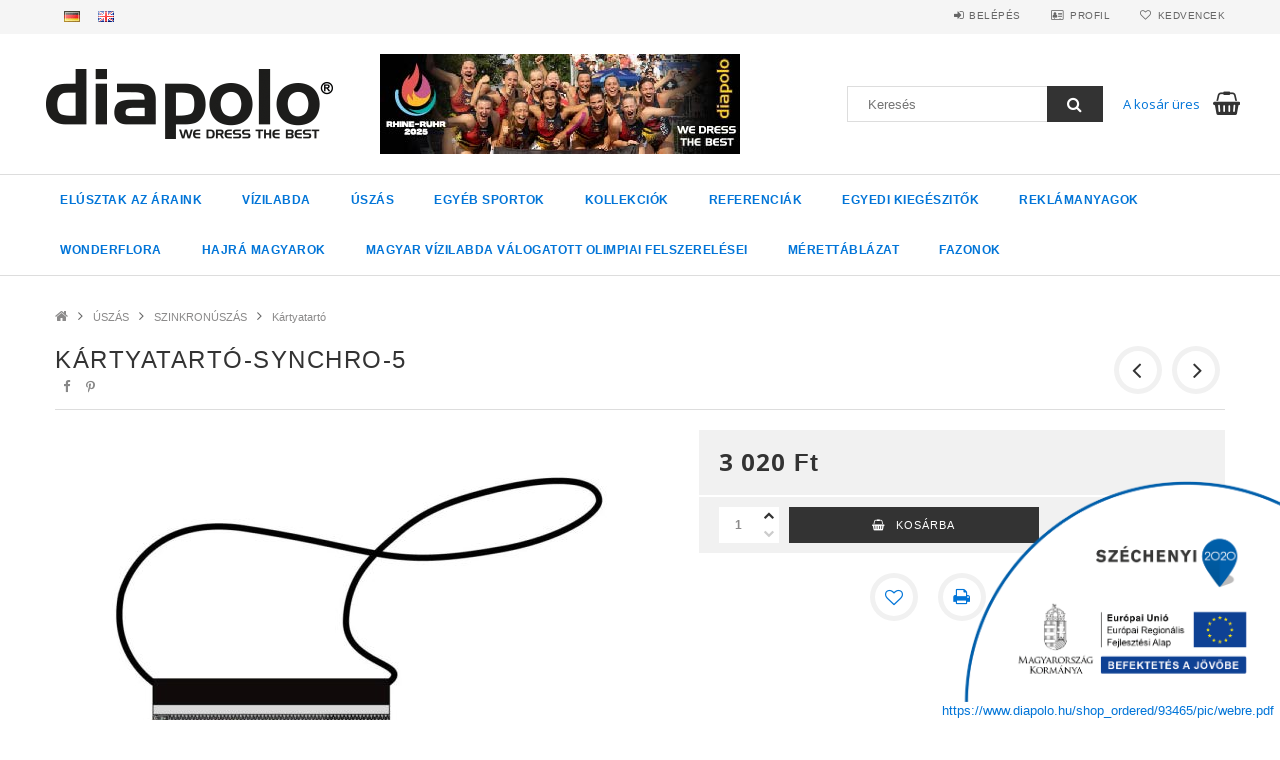

--- FILE ---
content_type: text/html; charset=UTF-8
request_url: https://www.diapolo.hu/t0-31-301-kartyatarto-synchro-5
body_size: 21988
content:
<!DOCTYPE html>
<html lang="hu">
<head>
<meta content="width=device-width, initial-scale=1.0" name="viewport" />
<link href="//fonts.googleapis.com/css?family=Open+Sans:300,400,600,700" rel="stylesheet" type="text/css" />
<meta charset="utf-8">
<meta name="description" content="Kártyatartó-Synchro-5, Diapolo">
<meta name="robots" content="index, follow">
<meta http-equiv="X-UA-Compatible" content="IE=Edge">
<meta property="og:site_name" content="Diapolo" />
<meta property="og:title" content="Kártyatartó-Synchro-5 - Diapolo">
<meta property="og:description" content="Kártyatartó-Synchro-5, Diapolo">
<meta property="og:type" content="product">
<meta property="og:url" content="https://www.diapolo.hu/t0-31-301-kartyatarto-synchro-5">
<meta property="og:image" content="https://www.diapolo.hu/img/93465/T0-31-301/T0-31-301.jpg">
<meta name="google-site-verification" content="mTDwhBDFktQFvwFA6qBuagBuSPLoGeYAGNs0v1lO-BU">
<meta name="theme-color" content="#548dff">
<meta name="msapplication-TileColor" content="#548dff">
<meta name="mobile-web-app-capable" content="yes">
<meta name="apple-mobile-web-app-capable" content="yes">
<meta name="MobileOptimized" content="320">
<meta name="HandheldFriendly" content="true">

<title>Kártyatartó-Synchro-5 - Diapolo</title>


<script>
var service_type="shop";
var shop_url_main="https://www.diapolo.hu";
var actual_lang="hu";
var money_len="0";
var money_thousend=" ";
var money_dec=",";
var shop_id=93465;
var unas_design_url="https:"+"/"+"/"+"www.diapolo.hu"+"/"+"!common_design"+"/"+"custom"+"/"+"diapolo.unas.hu"+"/";
var unas_design_code='0';
var unas_base_design_code='1500';
var unas_design_ver=3;
var unas_design_subver=0;
var unas_shop_url='https://www.diapolo.hu';
var responsive="yes";
var price_nullcut_disable=1;
var config_plus=new Array();
config_plus['product_tooltip']=1;
config_plus['cart_redirect']=1;
config_plus['money_type']='Ft';
config_plus['money_type_display']='Ft';
var lang_text=new Array();

var UNAS = UNAS || {};
UNAS.shop={"base_url":'https://www.diapolo.hu',"domain":'www.diapolo.hu',"username":'diapolo.unas.hu',"id":93465,"lang":'hu',"currency_type":'Ft',"currency_code":'HUF',"currency_rate":'1',"currency_length":0,"base_currency_length":0,"canonical_url":'https://www.diapolo.hu/t0-31-301-kartyatarto-synchro-5'};
UNAS.design={"code":'0',"page":'artdet'};
UNAS.api_auth="a46cfbb1d29691e0c5cb347d2f84b311";
UNAS.customer={"email":'',"id":0,"group_id":0,"without_registration":0};
UNAS.shop["category_id"]="465040";
UNAS.shop["sku"]="T0-31-301";
UNAS.shop["product_id"]="118589665";
UNAS.shop["only_private_customer_can_purchase"] = false;
 

UNAS.text = {
    "button_overlay_close": `Bezár`,
    "popup_window": `Felugró ablak`,
    "list": `lista`,
    "updating_in_progress": `frissítés folyamatban`,
    "updated": `frissítve`,
    "is_opened": `megnyitva`,
    "is_closed": `bezárva`,
    "deleted": `törölve`,
    "consent_granted": `hozzájárulás megadva`,
    "consent_rejected": `hozzájárulás elutasítva`,
    "field_is_incorrect": `mező hibás`,
    "error_title": `Hiba!`,
    "product_variants": `termék változatok`,
    "product_added_to_cart": `A termék a kosárba került`,
    "product_added_to_cart_with_qty_problem": `A termékből csak [qty_added_to_cart] [qty_unit] került kosárba`,
    "product_removed_from_cart": `A termék törölve a kosárból`,
    "reg_title_name": `Név`,
    "reg_title_company_name": `Cégnév`,
    "number_of_items_in_cart": `Kosárban lévő tételek száma`,
    "cart_is_empty": `A kosár üres`,
    "cart_updated": `A kosár frissült`
};


UNAS.text["delete_from_compare"]= `Törlés összehasonlításból`;
UNAS.text["comparison"]= `Összehasonlítás`;

UNAS.text["delete_from_favourites"]= `Törlés a kedvencek közül`;
UNAS.text["add_to_favourites"]= `Kedvencekhez`;






window.lazySizesConfig=window.lazySizesConfig || {};
window.lazySizesConfig.loadMode=1;
window.lazySizesConfig.loadHidden=false;

window.dataLayer = window.dataLayer || [];
function gtag(){dataLayer.push(arguments)};
gtag('js', new Date());
</script>

<script src="https://www.diapolo.hu/!common_packages/jquery/jquery-3.2.1.js?mod_time=1683104288"></script>
<script src="https://www.diapolo.hu/!common_packages/jquery/plugins/migrate/migrate.js?mod_time=1683104288"></script>
<script src="https://www.diapolo.hu/!common_packages/jquery/plugins/autocomplete/autocomplete.js?mod_time=1751447088"></script>
<script src="https://www.diapolo.hu/!common_packages/jquery/plugins/cookie/cookie.js?mod_time=1683104288"></script>
<script src="https://www.diapolo.hu/!common_packages/jquery/plugins/tools/tools-1.2.7.js?mod_time=1683104288"></script>
<script src="https://www.diapolo.hu/!common_packages/jquery/plugins/slider-pro/jquery.sliderPro-unas.min.js?mod_time=1683104288"></script>
<script src="https://www.diapolo.hu/!common_packages/jquery/own/shop_common/exploded/common.js?mod_time=1764831093"></script>
<script src="https://www.diapolo.hu/!common_packages/jquery/own/shop_common/exploded/common_overlay.js?mod_time=1759905184"></script>
<script src="https://www.diapolo.hu/!common_packages/jquery/own/shop_common/exploded/common_shop_popup.js?mod_time=1759905184"></script>
<script src="https://www.diapolo.hu/!common_packages/jquery/own/shop_common/exploded/common_start_checkout.js?mod_time=1752056245"></script>
<script src="https://www.diapolo.hu/!common_packages/jquery/own/shop_common/exploded/design_1500.js?mod_time=1725525526"></script>
<script src="https://www.diapolo.hu/!common_packages/jquery/own/shop_common/exploded/function_change_address_on_order_methods.js?mod_time=1752056245"></script>
<script src="https://www.diapolo.hu/!common_packages/jquery/own/shop_common/exploded/function_check_password.js?mod_time=1751447088"></script>
<script src="https://www.diapolo.hu/!common_packages/jquery/own/shop_common/exploded/function_check_zip.js?mod_time=1767692285"></script>
<script src="https://www.diapolo.hu/!common_packages/jquery/own/shop_common/exploded/function_compare.js?mod_time=1751447088"></script>
<script src="https://www.diapolo.hu/!common_packages/jquery/own/shop_common/exploded/function_customer_addresses.js?mod_time=1725525526"></script>
<script src="https://www.diapolo.hu/!common_packages/jquery/own/shop_common/exploded/function_delivery_point_select.js?mod_time=1751447088"></script>
<script src="https://www.diapolo.hu/!common_packages/jquery/own/shop_common/exploded/function_favourites.js?mod_time=1725525526"></script>
<script src="https://www.diapolo.hu/!common_packages/jquery/own/shop_common/exploded/function_infinite_scroll.js?mod_time=1759905184"></script>
<script src="https://www.diapolo.hu/!common_packages/jquery/own/shop_common/exploded/function_language_and_currency_change.js?mod_time=1751447088"></script>
<script src="https://www.diapolo.hu/!common_packages/jquery/own/shop_common/exploded/function_param_filter.js?mod_time=1764233415"></script>
<script src="https://www.diapolo.hu/!common_packages/jquery/own/shop_common/exploded/function_postsale.js?mod_time=1751447088"></script>
<script src="https://www.diapolo.hu/!common_packages/jquery/own/shop_common/exploded/function_product_print.js?mod_time=1725525526"></script>
<script src="https://www.diapolo.hu/!common_packages/jquery/own/shop_common/exploded/function_product_subscription.js?mod_time=1751447088"></script>
<script src="https://www.diapolo.hu/!common_packages/jquery/own/shop_common/exploded/function_recommend.js?mod_time=1751447088"></script>
<script src="https://www.diapolo.hu/!common_packages/jquery/own/shop_common/exploded/function_saved_cards.js?mod_time=1751447088"></script>
<script src="https://www.diapolo.hu/!common_packages/jquery/own/shop_common/exploded/function_saved_filter_delete.js?mod_time=1751447088"></script>
<script src="https://www.diapolo.hu/!common_packages/jquery/own/shop_common/exploded/function_search_smart_placeholder.js?mod_time=1751447088"></script>
<script src="https://www.diapolo.hu/!common_packages/jquery/own/shop_common/exploded/function_vote.js?mod_time=1725525526"></script>
<script src="https://www.diapolo.hu/!common_packages/jquery/own/shop_common/exploded/page_cart.js?mod_time=1767791927"></script>
<script src="https://www.diapolo.hu/!common_packages/jquery/own/shop_common/exploded/page_customer_addresses.js?mod_time=1768291153"></script>
<script src="https://www.diapolo.hu/!common_packages/jquery/own/shop_common/exploded/page_order_checkout.js?mod_time=1725525526"></script>
<script src="https://www.diapolo.hu/!common_packages/jquery/own/shop_common/exploded/page_order_details.js?mod_time=1725525526"></script>
<script src="https://www.diapolo.hu/!common_packages/jquery/own/shop_common/exploded/page_order_methods.js?mod_time=1760086915"></script>
<script src="https://www.diapolo.hu/!common_packages/jquery/own/shop_common/exploded/page_order_return.js?mod_time=1725525526"></script>
<script src="https://www.diapolo.hu/!common_packages/jquery/own/shop_common/exploded/page_order_send.js?mod_time=1725525526"></script>
<script src="https://www.diapolo.hu/!common_packages/jquery/own/shop_common/exploded/page_order_subscriptions.js?mod_time=1751447088"></script>
<script src="https://www.diapolo.hu/!common_packages/jquery/own/shop_common/exploded/page_order_verification.js?mod_time=1752056245"></script>
<script src="https://www.diapolo.hu/!common_packages/jquery/own/shop_common/exploded/page_product_details.js?mod_time=1751447088"></script>
<script src="https://www.diapolo.hu/!common_packages/jquery/own/shop_common/exploded/page_product_list.js?mod_time=1725525526"></script>
<script src="https://www.diapolo.hu/!common_packages/jquery/own/shop_common/exploded/page_product_reviews.js?mod_time=1751447088"></script>
<script src="https://www.diapolo.hu/!common_packages/jquery/own/shop_common/exploded/page_reg.js?mod_time=1759905184"></script>
<script src="https://www.diapolo.hu/!common_packages/jquery/plugins/hoverintent/hoverintent.js?mod_time=1683104288"></script>
<script src="https://www.diapolo.hu/!common_packages/jquery/own/shop_tooltip/shop_tooltip.js?mod_time=1759905184"></script>
<script src="https://www.diapolo.hu/!common_packages/jquery/plugins/responsive_menu/responsive_menu-unas.js?mod_time=1683104288"></script>
<script src="https://www.diapolo.hu/!common_packages/jquery/plugins/slick/slick.js?mod_time=1683104288"></script>
<script src="https://www.diapolo.hu/!common_packages/jquery/plugins/perfectscrollbar/perfect-scrollbar.jquery.js?mod_time=1683104288"></script>
<script src="https://www.diapolo.hu/!common_packages/jquery/plugins/photoswipe/photoswipe.min.js?mod_time=1683104288"></script>
<script src="https://www.diapolo.hu/!common_packages/jquery/plugins/photoswipe/photoswipe-ui-default.min.js?mod_time=1683104288"></script>

<link href="https://www.diapolo.hu/!common_packages/jquery/plugins/autocomplete/autocomplete.css?mod_time=1683104288" rel="stylesheet" type="text/css">
<link href="https://www.diapolo.hu/!common_packages/jquery/plugins/slider-pro/css/slider-pro.min.css?mod_time=1683104288" rel="stylesheet" type="text/css">
<link href="https://www.diapolo.hu/!common_design/base/001500/css/common.css?mod_time=1763385135" rel="stylesheet" type="text/css">
<link href="https://www.diapolo.hu/!common_design/base/001500/css/page_artdet_1.css?mod_time=1725518406" rel="stylesheet" type="text/css">
<link href="https://www.diapolo.hu/!common_design/custom/diapolo.unas.hu/css/custom.css?mod_time=1637752338" rel="stylesheet" type="text/css">
<link href="https://www.diapolo.hu/!common_design/custom/diapolo.unas.hu/element/own.css?mod_time=1573479991" rel="stylesheet" type="text/css">

<link href="https://www.diapolo.hu/t0-31-301-kartyatarto-synchro-5" rel="canonical">
<link href="https://www.diapolo.hu/shop_ordered/93465/design_pic/favicon.ico" rel="shortcut icon">
<script>
        gtag('consent', 'default', {
           'ad_storage': 'granted',
           'ad_user_data': 'granted',
           'ad_personalization': 'granted',
           'analytics_storage': 'granted',
           'functionality_storage': 'granted',
           'personalization_storage': 'granted',
           'security_storage': 'granted'
        });

    
        gtag('consent', 'update', {
           'ad_storage': 'granted',
           'ad_user_data': 'granted',
           'ad_personalization': 'granted',
           'analytics_storage': 'granted',
           'functionality_storage': 'granted',
           'personalization_storage': 'granted',
           'security_storage': 'granted'
        });

        </script>
    <script async src="https://www.googletagmanager.com/gtag/js?id=UA-144481382-3"></script>    <script>
    gtag('config', 'UA-144481382-3');

        </script>
        <script>
    var google_analytics=1;

                gtag('event', 'view_item', {
              "currency": "HUF",
              "value": '3020',
              "items": [
                  {
                      "item_id": "T0-31-301",
                      "item_name": "Kártyatartó-Synchro-5",
                      "item_category": "ÚSZÁS/SZINKRONÚSZÁS/Kártyatartó",
                      "price": '3020'
                  }
              ],
              'non_interaction': true
            });
               </script>
       <script>
        var google_ads=1;

                gtag('event','remarketing', {
            'ecomm_pagetype': 'product',
            'ecomm_prodid': ["T0-31-301"],
            'ecomm_totalvalue': 3020        });
            </script>
    
    <script>
    var facebook_pixel=1;
    /* <![CDATA[ */
        !function(f,b,e,v,n,t,s){if(f.fbq)return;n=f.fbq=function(){n.callMethod?
            n.callMethod.apply(n,arguments):n.queue.push(arguments)};if(!f._fbq)f._fbq=n;
            n.push=n;n.loaded=!0;n.version='2.0';n.queue=[];t=b.createElement(e);t.async=!0;
            t.src=v;s=b.getElementsByTagName(e)[0];s.parentNode.insertBefore(t,s)}(window,
                document,'script','//connect.facebook.net/en_US/fbevents.js');

        fbq('init', '1486925541447067');
                fbq('track', 'PageView', {}, {eventID:'PageView.aW-LRIcGoJwjC7dOy5NCpgAADyA'});
        
        fbq('track', 'ViewContent', {
            content_name: 'Kártyatartó-Synchro-5',
            content_category: 'ÚSZÁS > SZINKRONÚSZÁS > Kártyatartó',
            content_ids: ['T0-31-301'],
            contents: [{'id': 'T0-31-301', 'quantity': '1'}],
            content_type: 'product',
            value: 3020,
            currency: 'HUF'
        }, {eventID:'ViewContent.aW-LRIcGoJwjC7dOy5NCpgAADyA'});

        
        $(document).ready(function() {
            $(document).on("addToCart", function(event, product_array){
                facebook_event('AddToCart',{
					content_name: product_array.name,
					content_category: product_array.category,
					content_ids: [product_array.sku],
					contents: [{'id': product_array.sku, 'quantity': product_array.qty}],
					content_type: 'product',
					value: product_array.price,
					currency: 'HUF'
				}, {eventID:'AddToCart.' + product_array.event_id});
            });

            $(document).on("addToFavourites", function(event, product_array){
                facebook_event('AddToWishlist', {
                    content_ids: [product_array.sku],
                    content_type: 'product'
                }, {eventID:'AddToFavourites.' + product_array.event_id});
            });
        });

    /* ]]> */
    </script>



</head>

<body class='design_ver3' id="ud_shop_artdet">
    <div id="fb-root"></div>
    <script>
        window.fbAsyncInit = function() {
            FB.init({
                xfbml            : true,
                version          : 'v22.0'
            });
        };
    </script>
    <script async defer crossorigin="anonymous" src="https://connect.facebook.net/hu_HU/sdk.js"></script>
    <div id="image_to_cart" style="display:none; position:absolute; z-index:100000;"></div>
<div class="overlay_common overlay_warning" id="overlay_cart_add"></div>
<script>$(document).ready(function(){ overlay_init("cart_add",{"onBeforeLoad":false}); });</script>
<div id="overlay_login_outer"></div>	
	<script>
	$(document).ready(function(){
	    var login_redir_init="";

		$("#overlay_login_outer").overlay({
			onBeforeLoad: function() {
                var login_redir_temp=login_redir_init;
                if (login_redir_act!="") {
                    login_redir_temp=login_redir_act;
                    login_redir_act="";
                }

									$.ajax({
						type: "GET",
						async: true,
						url: "https://www.diapolo.hu/shop_ajax/ajax_popup_login.php",
						data: {
							shop_id:"93465",
							lang_master:"hu",
                            login_redir:login_redir_temp,
							explicit:"ok",
							get_ajax:"1"
						},
						success: function(data){
							$("#overlay_login_outer").html(data);
							if (unas_design_ver >= 5) $("#overlay_login_outer").modal('show');
							$('#overlay_login1 input[name=shop_pass_login]').keypress(function(e) {
								var code = e.keyCode ? e.keyCode : e.which;
								if(code.toString() == 13) {		
									document.form_login_overlay.submit();		
								}	
							});	
						}
					});
								},
			top: 50,
			mask: {
	color: "#000000",
	loadSpeed: 200,
	maskId: "exposeMaskOverlay",
	opacity: 0.7
},
			closeOnClick: (config_plus['overlay_close_on_click_forced'] === 1),
			onClose: function(event, overlayIndex) {
				$("#login_redir").val("");
			},
			load: false
		});
		
			});
	function overlay_login() {
		$(document).ready(function(){
			$("#overlay_login_outer").overlay().load();
		});
	}
	function overlay_login_remind() {
        if (unas_design_ver >= 5) {
            $("#overlay_remind").overlay().load();
        } else {
            $(document).ready(function () {
                $("#overlay_login_outer").overlay().close();
                setTimeout('$("#overlay_remind").overlay().load();', 250);
            });
        }
	}

    var login_redir_act="";
    function overlay_login_redir(redir) {
        login_redir_act=redir;
        $("#overlay_login_outer").overlay().load();
    }
	</script>  
	<div class="overlay_common overlay_info" id="overlay_remind"></div>
<script>$(document).ready(function(){ overlay_init("remind",[]); });</script>

	<script>
    	function overlay_login_error_remind() {
		$(document).ready(function(){
			load_login=0;
			$("#overlay_error").overlay().close();
			setTimeout('$("#overlay_remind").overlay().load();', 250);	
		});
	}
	</script>  
	<div class="overlay_common overlay_info" id="overlay_newsletter"></div>
<script>$(document).ready(function(){ overlay_init("newsletter",[]); });</script>

<script>
function overlay_newsletter() {
    $(document).ready(function(){
        $("#overlay_newsletter").overlay().load();
    });
}
</script>
<div class="overlay_common overlay_error" id="overlay_script"></div>
<script>$(document).ready(function(){ overlay_init("script",[]); });</script>
    <script>
    $(document).ready(function() {
        $.ajax({
            type: "GET",
            url: "https://www.diapolo.hu/shop_ajax/ajax_stat.php",
            data: {master_shop_id:"93465",get_ajax:"1"}
        });
    });
    </script>
    
<div id="responsive_cat_menu"><div id="responsive_cat_menu_content"><script>var responsive_menu='$(\'#responsive_cat_menu ul\').responsive_menu({ajax_type: "GET",ajax_param_str: "cat_key|aktcat",ajax_url: "https://www.diapolo.hu/shop_ajax/ajax_box_cat.php",ajax_data: "master_shop_id=93465&lang_master=hu&get_ajax=1&type=responsive_call&box_var_name=shop_cat&box_var_already=no&box_var_responsive=yes&box_var_section=content&box_var_highlight=yes&box_var_type=normal&box_var_multilevel_id=responsive_cat_menu",menu_id: "responsive_cat_menu"});'; </script><div class="responsive_menu"><div class="responsive_menu_nav"><div class="responsive_menu_navtop"><div class="responsive_menu_back "></div><div class="responsive_menu_title ">&nbsp;</div><div class="responsive_menu_close "></div></div><div class="responsive_menu_navbottom"></div></div><div class="responsive_menu_content"><ul style="display:none;"><li><div class="next_level_arrow"></div><span class="ajax_param">329366|465040</span><a href="https://www.diapolo.hu/ELUSZTAK_AZ_ARAINK" class="text_small has_child resp_clickable" onclick="return false;">ELÚSZTAK AZ ÁRAINK</a></li><li><div class="next_level_arrow"></div><span class="ajax_param">693421|465040</span><a href="https://www.diapolo.hu/sct/693421/VIZILABDA" class="text_small has_child resp_clickable" onclick="return false;">VÍZILABDA</a></li><li class="active_menu"><div class="next_level_arrow"></div><span class="ajax_param">961626|465040</span><a href="https://www.diapolo.hu/sct/961626/USZAS" class="text_small has_child resp_clickable" onclick="return false;">ÚSZÁS</a></li><li><div class="next_level_arrow"></div><span class="ajax_param">212452|465040</span><a href="https://www.diapolo.hu/sct/212452/EGYEB-SPORTOK" class="text_small has_child resp_clickable" onclick="return false;">EGYÉB SPORTOK</a></li><li><div class="next_level_arrow"></div><span class="ajax_param">619530|465040</span><a href="https://www.diapolo.hu/sct/619530/KOLLEKCIOK" class="text_small has_child resp_clickable" onclick="return false;">KOLLEKCIÓK</a></li><li><div class="next_level_arrow"></div><span class="ajax_param">132487|465040</span><a href="https://www.diapolo.hu/sct/132487/REFERENCIAK" class="text_small has_child resp_clickable" onclick="return false;">REFERENCIÁK</a></li><li><div class="next_level_arrow"></div><span class="ajax_param">610818|465040</span><a href="https://www.diapolo.hu/diapolomania" class="text_small has_child resp_clickable" onclick="return false;">EGYEDI KIEGÉSZITŐK</a></li><li><span class="ajax_param">411793|465040</span><a href="https://www.diapolo.hu/diapolomedia" class="text_small resp_clickable" onclick="return false;">REKLÁMANYAGOK</a></li><li><span class="ajax_param">982726|465040</span><a href="https://www.diapolo.hu/WONDERFLORA" class="text_small resp_clickable" onclick="return false;">WONDERFLORA</a></li><li><span class="ajax_param">293089|465040</span><a href="https://www.diapolo.hu/HAJRA-MAGYAROK" class="text_small resp_clickable" onclick="return false;">HAJRÁ MAGYAROK </a></li><li><span class="ajax_param">247371|465040</span><a href="https://www.diapolo.hu/MAGYAR-VIZILABDA-VALOGATOTT-OLIMPIAI-FELSZERELESEI" class="text_small resp_clickable" onclick="return false;">MAGYAR VÍZILABDA VÁLOGATOTT OLIMPIAI FELSZERELÉSEI</a></li><li class="responsive_menu_item_page"><span class="ajax_param">9999999745293|0</span><a href="https://www.diapolo.hu/spg/745293/Merettablazat" class="text_small responsive_menu_page resp_clickable" onclick="return false;" target="_top">Mérettáblázat</a></li><li class="responsive_menu_item_page"><span class="ajax_param">9999999996185|0</span><a href="https://www.diapolo.hu/fazonok" class="text_small responsive_menu_page resp_clickable" onclick="return false;" target="_top">Fazonok</a></li></ul></div></div></div></div>

<div id="container">
	

    <div id="header">
    	<div id="header_top">
        	<div id="header_top_wrap" class="row">
                <div id="money_lang" class="col-sm-4">                  
                    <div id="lang">


<div id="fejlec_zaszlo_html" class="js-element" data-element-name="fejlec_zaszlo">
    
        <p><a href="https://www.diapolo.eu/"><img src="https://www.diapolo.hu/shop_ordered/93465/pic/de.gif" width="16" height="11" alt="" /></a>  <a href="https://www.diapolo.eu/en/"><img src="https://www.diapolo.hu/shop_ordered/93465/pic/en.gif" width="16" height="11" alt="" /></a></p>
    
</div>
</div>
                    <div id="money"></div>
                    <div class="clear_fix"></div>
                </div>
                <div class="col-sm-2"></div>
                <div id="header_menu" class="col-sm-6">
                	<ul class="list-inline">
	                    <li class="list-inline-item login">
    
        
            
                <script>
                    function overlay_login() {
                        $(document).ready(function(){
                            $("#overlay_login_outer").overlay().load();
                        });
                    }
                </script>
                <a href="javascript:overlay_login();" class="menu_login">Belépés</a>
            

            
        

        

        

        

    
</li>
        	            <li class="list-inline-item profil"><a href="https://www.diapolo.hu/shop_order_track.php">Profil</a></li>
                        <li class="list-inline-item fav"><a href="https://www.diapolo.hu/shop_order_track.php?tab=favourites">Kedvencek</a></li>
                        <li class="list-inline-item compare"></li>
                    </ul>
                </div>
                <div class="clear_fix"></div>
        	</div>
        </div>
        
    	<div id="header_content">
        	<div id="header_content_wrap">
                <div id="logo">



    

    
        <div id="header_logo_img" class="js-element header_logo_img-container" data-element-name="header_logo">
            
                
                    <div class="header_logo_img-wrap header_logo_img-wrap-1">
                        <div class="header_logo_1_img-wrapper">
                            <a href="https://www.diapolo.hu/">
                            <picture>
                                
                                <source media="(max-width: 479.8px)" srcset="https://www.diapolo.hu/!common_design/custom/diapolo.unas.hu/element/layout_hu_header_logo-300x100_1_default.png?time=1563801721">
                                <source media="(max-width: 767.8px)" srcset="https://www.diapolo.hu/!common_design/custom/diapolo.unas.hu/element/layout_hu_header_logo-300x100_1_default.png?time=1563801721">
                                <source media="(max-width: 1023.8px)" srcset="https://www.diapolo.hu/!common_design/custom/diapolo.unas.hu/element/layout_hu_header_logo-300x100_1_default.png?time=1563801721">
                                <img width="300" height="100"
                                     src="https://www.diapolo.hu/!common_design/custom/diapolo.unas.hu/element/layout_hu_header_logo-300x100_1_default.png?time=1563801721" alt="Diapolo"
                                     
                                >
                            </picture>
                            </a>
                        </div>
                    </div>
                
                
            
        </div>
    

</div>
                <div id="header_banner">







    <script>
        $(document ).ready(function($) {
            var slider = $('#header_banner_slider-pro').sliderPro({
                init: function( event ) {
                    $('.header_banner-wrapper').addClass('init');

                    setTimeout(function() {
                        $('.sp-nav-btn').removeClass('invisible');
                    }, 1500);
                },
                width: 360,
                height: 100,
                autoHeight: true,
                responsive: true,
                
                arrows: false,
                
                buttons: false,
                
                
                
                waitForLayers: true,
                keyboardOnlyOnFocus: true,
                autoScaleLayers: true,
                centerImage: true,
                
                
                
                autoplay: true,
                autoplayDelay: 2000
                
                
            });
            
            slider.on( 'gotoSlide', function( event ) {
                $('.header_banner-wrapper').addClass('inited');
            });
            
        });
    </script>
    <div class="js-element header_banner-wrapper" data-element-name="header_banner">
        <div id="header_banner_slider-pro" class="slider-pro">
            <div class="sp-slides">
                
                <div class="sp-slide">
                    
                    <a class="sp-image-link" href="https://www.diapolo.hu/spl/864571/WASPO-HANNOVER">
                    <img width="360" height="100" class="sp-image" alt="Diapolo" src="https://www.diapolo.hu/main_pic/space.gif"
                         data-src="https://www.diapolo.hu/!common_design/custom/diapolo.unas.hu/element/layout_hu_header_banner-360x100_1_default.jpg?time=1756988374"
                         data-small="https://www.diapolo.hu/!common_design/custom/diapolo.unas.hu/element/layout_hu_header_banner-360x100_1_default.jpg?time=1756988374"
                         data-medium="https://www.diapolo.hu/!common_design/custom/diapolo.unas.hu/element/layout_hu_header_banner-360x100_1_default.jpg?time=1756988374"
                         data-large="https://www.diapolo.hu/!common_design/custom/diapolo.unas.hu/element/layout_hu_header_banner-360x100_1_default.jpg?time=1756988374"
                         
                         
                         
                         >
                    </a>
                    

                    

                    
                </div>
                
                <div class="sp-slide">
                    
                    <a class="sp-image-link" href="https://www.dsv.de/de/aktuelles/aktuelle-meldungen/wasserballerinnen-gewinnen-sensationell-gold-bei-der-universiade/?returnToListName=News_Newsroom_Teaser_2571&returnToListPage=1&returnToModule=2571">
                    <img width="360" height="100" class="sp-image" alt="Diapolo" src="https://www.diapolo.hu/main_pic/space.gif"
                         data-src="https://www.diapolo.hu/!common_design/custom/diapolo.unas.hu/element/layout_hu_header_banner-360x100_2_default.jpg?time=1756988374"
                         data-small="https://www.diapolo.hu/!common_design/custom/diapolo.unas.hu/element/layout_hu_header_banner-360x100_2_default.jpg?time=1756988374"
                         data-medium="https://www.diapolo.hu/!common_design/custom/diapolo.unas.hu/element/layout_hu_header_banner-360x100_2_default.jpg?time=1756988374"
                         data-large="https://www.diapolo.hu/!common_design/custom/diapolo.unas.hu/element/layout_hu_header_banner-360x100_2_default.jpg?time=1756988374"
                         
                         
                         
                         >
                    </a>
                    

                    

                    
                </div>
                
                <div class="sp-slide">
                    
                    
                    <img width="360" height="100" class="sp-image" alt="Diapolo" src="https://www.diapolo.hu/main_pic/space.gif"
                         data-src="https://www.diapolo.hu/!common_design/custom/diapolo.unas.hu/element/layout_hu_header_banner-360x100_3_default.jpg?time=1756988374"
                         data-small="https://www.diapolo.hu/!common_design/custom/diapolo.unas.hu/element/layout_hu_header_banner-360x100_3_default.jpg?time=1756988374"
                         data-medium="https://www.diapolo.hu/!common_design/custom/diapolo.unas.hu/element/layout_hu_header_banner-360x100_3_default.jpg?time=1756988374"
                         data-large="https://www.diapolo.hu/!common_design/custom/diapolo.unas.hu/element/layout_hu_header_banner-360x100_3_default.jpg?time=1756988374"
                         
                         
                         
                         >
                    
                    

                    

                    
                </div>
                
                <div class="sp-slide">
                    
                    
                    <img width="360" height="100" class="sp-image" alt="Diapolo" src="https://www.diapolo.hu/main_pic/space.gif"
                         data-src="https://www.diapolo.hu/!common_design/custom/diapolo.unas.hu/element/layout_hu_header_banner-360x100_4_default.jpg?time=1756988374"
                         data-small="https://www.diapolo.hu/!common_design/custom/diapolo.unas.hu/element/layout_hu_header_banner-360x100_4_default.jpg?time=1756988374"
                         data-medium="https://www.diapolo.hu/!common_design/custom/diapolo.unas.hu/element/layout_hu_header_banner-360x100_4_default.jpg?time=1756988374"
                         data-large="https://www.diapolo.hu/!common_design/custom/diapolo.unas.hu/element/layout_hu_header_banner-360x100_4_default.jpg?time=1756988374"
                         
                         
                         
                         >
                    
                    

                    

                    
                </div>
                
            </div>
        </div>
    </div>

</div>
                <div id="header_content_right">
	                <div id="search"><div id="box_search_content" class="box_content browser-is-chrome">
    <form name="form_include_search" id="form_include_search" action="https://www.diapolo.hu/shop_search.php" method="get">
        <div class="box_search_field">
            <input data-stay-visible-breakpoint="1000" name="search" id="box_search_input" type="text" pattern=".{3,100}"
                   maxlength="100" class="text_small ac_input js-search-input" title="Hosszabb kereső kifejezést írjon be!"
                   placeholder="Keresés" autocomplete="off"
                   required
            >
        </div>
        <button class="box_search_button fa fa-search" type="submit" title="Keresés"></button>
    </form>
</div>
<script>
/* CHECK SEARCH INPUT CONTENT  */
function checkForInput(element) {
    let thisEl = $(element);
    let tmpval = thisEl.val();
    thisEl.toggleClass('not-empty', tmpval.length >= 1);
    thisEl.toggleClass('search-enable', tmpval.length >= 3);
}
/* CHECK SEARCH INPUT CONTENT  */
$('#box_search_input').on('blur change keyup', function() {
    checkForInput(this);
});
</script>
<script>
    $(document).ready(function(){
        $(document).on('smartSearchInputLoseFocus', function(){
            if ($('.js-search-smart-autocomplete').length>0) {
                setTimeout(function () {
                    let height = $(window).height() - ($('.js-search-smart-autocomplete').offset().top - $(window).scrollTop()) - 20;
                    $('.search-smart-autocomplete').css('max-height', height + 'px');
                }, 300);
            }
        });
    });
</script></div>
                    <div id="cart"><div id='box_cart_content' class='box_content'>




<div id="box_cart_content_full">
    <div class='box_cart_item'>
        <a href="https://www.diapolo.hu/shop_cart.php">
    
                
    
                
                    <span class='box_cart_empty'>A kosár üres</span>
                    
                
    
        </a>
    </div>
    
    	
    
</div>


<div class="box_cart_itemlist">
    
    <div class="box_cart_itemlist_list">
        
    </div>
    
    
    <div class="box_cart_sum_row">
        
            <div class='box_cart_price_label'>Összesen:</div>
        
        
            <div class='box_cart_price'><span class='text_color_fault'>0 Ft</span></div>
        
        <div class='clear_fix'></div>
	</div>

    
    <div class='box_cart_button'><input name="Button" type="button" value="Megrendelés" onclick="location.href='https://www.diapolo.hu/shop_cart.php'"></div>
    
    
</div>



</div>


    <script>
        $("#box_cart_content_full").click(function() {
            document.location.href="https://www.diapolo.hu/shop_cart.php";
        });
		$(document).ready (function() {
			$('#cart').hoverIntent({
                over: function () {
                    $(this).find('.box_cart_itemlist').stop(true).slideDown(400, function () {
                        $('.box_cart_itemlist_list').perfectScrollbar();
                    });
                },
                out: function () {
                    $(this).find('.box_cart_itemlist').slideUp(400);
                },
                interval: 100,
                sensitivity: 6,
                timeout: 1000
            });
		});
    </script>
</div>
                </div>
                <div class="clear_fix"></div>
        	</div>
        </div>	
        
        <div id="header_bottom">
        	<div id="header_bottom_wrap">
            	<ul id="mainmenu">
                	
<li data-id="329366">
    <a href="https://www.diapolo.hu/ELUSZTAK_AZ_ARAINK">ELÚSZTAK AZ ÁRAINK</a>

    
	<div class="catmenu_lvl2_outer">
        <ul class="catmenu_lvl2 ">
        	
	
	<li data-id="660980">
    	<a href="https://www.diapolo.hu/sct/660980/NOI">NŐI</a>
		


<ul class="catmenu_lvl3"> 
	
	<li data-id="368796">
    	<a href="https://www.diapolo.hu/spl/368796/USZODRESSZEK">ÚSZÓDRESSZEK</a>
	</li>
	
	<li data-id="167957">
    	<a href="https://www.diapolo.hu/spl/167957/BIKINIK">BIKINIK</a>
	</li>
	
    

</ul>

	</li>
	
	<li data-id="718219">
    	<a href="https://www.diapolo.hu/sct/718219/FERFI">FÉRFI</a>
		


<ul class="catmenu_lvl3"> 
	
	<li data-id="509614">
    	<a href="https://www.diapolo.hu/spl/509614/BOXEREK">BOXEREK</a>
	</li>
	
    

</ul>

	</li>
	
	<li data-id="161614">
    	<a href="https://www.diapolo.hu/spl/161614/GYEREK">GYEREK</a>
		
	</li>
	

        </ul>
        
	</div>
    
</li>

<li data-id="693421">
    <a href="https://www.diapolo.hu/sct/693421/VIZILABDA">VÍZILABDA</a>

    
	<div class="catmenu_lvl2_outer">
        <ul class="catmenu_lvl2 ">
        	
	
	<li data-id="318035">
    	<a href="https://www.diapolo.hu/sct/318035/FERFI">FÉRFI</a>
		


<ul class="catmenu_lvl3"> 
	
	<li data-id="115329">
    	<a href="https://www.diapolo.hu/spl/115329/Allatok">Állatok</a>
	</li>
	
	<li data-id="415332">
    	<a href="https://www.diapolo.hu/spl/415332/Cocktail">Cocktail</a>
	</li>
	
	<li data-id="924596">
    	<a href="https://www.diapolo.hu/spl/924596/Comics">Comics</a>
	</li>
	
	<li data-id="906318">
    	<a href="https://www.diapolo.hu/spl/906318/Diapolo-Design">Diapolo Design</a>
	</li>
	
	<li data-id="312533">
    	<a href="https://www.diapolo.hu/spl/312533/Hosok">Hősök</a>
	</li>
	
    
    <li class="catmenu_more"><a href="https://www.diapolo.hu/sct/318035/FERFI">Több</a></li>
    

</ul>

	</li>
	
	<li data-id="663064">
    	<a href="https://www.diapolo.hu/sct/663064/NOI">NŐI</a>
		


<ul class="catmenu_lvl3"> 
	
	<li data-id="926336">
    	<a href="https://www.diapolo.hu/spl/926336/National-Design">National Design</a>
	</li>
	
	<li data-id="153174">
    	<a href="https://www.diapolo.hu/spl/153174/Comfort">Comfort</a>
	</li>
	
    

</ul>

	</li>
	
	<li data-id="485704">
    	<a href="https://www.diapolo.hu/sct/485704/FIU">FIÚ</a>
		


<ul class="catmenu_lvl3"> 
	
	<li data-id="870682">
    	<a href="https://www.diapolo.hu/spl/870682/Diapolo-Design">Diapolo Design</a>
	</li>
	
	<li data-id="505826">
    	<a href="https://www.diapolo.hu/spl/505826/Orszagok">Országok</a>
	</li>
	
	<li data-id="874462">
    	<a href="https://www.diapolo.hu/spl/874462/Allatok">Állatok</a>
	</li>
	
	<li data-id="749287">
    	<a href="https://www.diapolo.hu/spl/749287/vizilabdas-temak">vízilabdás témák</a>
	</li>
	
	<li data-id="560710">
    	<a href="https://www.diapolo.hu/spl/560710/Comics">Comics</a>
	</li>
	
    
    <li class="catmenu_more"><a href="https://www.diapolo.hu/sct/485704/FIU">Több</a></li>
    

</ul>

	</li>
	
	<li data-id="175463">
    	<a href="https://www.diapolo.hu/sct/175463/KIEGESZITOK">KIEGÉSZÍTŐK</a>
		


<ul class="catmenu_lvl3"> 
	
	<li data-id="632902">
    	<a href="https://www.diapolo.hu/spl/632902/Retro-sapka">Retro sapka</a>
	</li>
	
	<li data-id="571618">
    	<a href="https://www.diapolo.hu/spl/571618/Vizilabda-sapkak">Vízilabda sapkák</a>
	</li>
	
	<li data-id="366853">
    	<a href="https://www.diapolo.hu/vizilabdak">Vízilabdák</a>
	</li>
	
	<li data-id="116126">
    	<a href="https://www.diapolo.hu/spl/116126/Vizilabda-Kapuk">Vízilabda Kapuk</a>
	</li>
	
	<li data-id="996895">
    	<a href="https://www.diapolo.hu/spl/996895/Felfujhato-vizilabdapalya">Felfújható vízilabdapálya</a>
	</li>
	
    
    <li class="catmenu_more"><a href="https://www.diapolo.hu/sct/175463/KIEGESZITOK">Több</a></li>
    

</ul>

	</li>
	

        </ul>
        
	</div>
    
</li>

<li data-id="961626">
    <a href="https://www.diapolo.hu/sct/961626/USZAS">ÚSZÁS</a>

    
	<div class="catmenu_lvl2_outer">
        <ul class="catmenu_lvl2 ">
        	
	
	<li data-id="808215">
    	<a href="https://www.diapolo.hu/SHARKSKIN_2">SHARKSKIN</a>
		
	</li>
	
	<li data-id="411170">
    	<a href="https://www.diapolo.hu/sct/411170/FERFI">FÉRFI</a>
		


<ul class="catmenu_lvl3"> 
	
	<li data-id="505337">
    	<a href="https://www.diapolo.hu/sct/505337/FERFI-USZONADRAGOK">FÉRFI ÚSZÓNADRÁGOK</a>
	</li>
	
	<li data-id="387330">
    	<a href="https://www.diapolo.hu/sct/387330/FERFI-BOXEREK">FÉRFI BOXEREK</a>
	</li>
	
    

</ul>

	</li>
	
	<li data-id="710674">
    	<a href="https://www.diapolo.hu/sct/710674/NOI">NŐI</a>
		


<ul class="catmenu_lvl3"> 
	
	<li data-id="126670">
    	<a href="https://www.diapolo.hu/sct/126670/NOI-USZODRESSZEK">NŐI ÚSZÓDRESSZEK</a>
	</li>
	
	<li data-id="428005">
    	<a href="https://www.diapolo.hu/sct/428005/BIKINIK">BIKINIK</a>
	</li>
	
    

</ul>

	</li>
	
	<li data-id="758669">
    	<a href="https://www.diapolo.hu/sct/758669/GYEREK">GYEREK</a>
		


<ul class="catmenu_lvl3"> 
	
	<li data-id="209888">
    	<a href="https://www.diapolo.hu/sct/209888/FIU-USZONADRAGOK">FIÚ ÚSZÓNADRÁGOK</a>
	</li>
	
	<li data-id="137826">
    	<a href="https://www.diapolo.hu/sct/137826/FIU-BOXEREK">FIÚ BOXEREK</a>
	</li>
	
	<li data-id="462273">
    	<a href="https://www.diapolo.hu/sct/462273/LANYKA-USZODRESSZEK">LÁNYKA ÚSZÓDRESSZEK</a>
	</li>
	
	<li data-id="258952">
    	<a href="https://www.diapolo.hu/spl/258952/USZOPELENKAK">ÚSZÓPELENKÁK</a>
	</li>
	
    

</ul>

	</li>
	
	<li data-id="368397">
    	<a href="https://www.diapolo.hu/sct/368397/SZINKRONUSZAS">SZINKRONÚSZÁS</a>
		


<ul class="catmenu_lvl3"> 
	
	<li data-id="610438">
    	<a href="https://www.diapolo.hu/spl/610438/Bevasarlo-taskak">Bevásárló táskák</a>
	</li>
	
	<li data-id="995440">
    	<a href="https://www.diapolo.hu/spl/995440/Bogrek">Bögrék</a>
	</li>
	
	<li data-id="697322">
    	<a href="https://www.diapolo.hu/spl/697322/Diszparnahuzatok">Díszpárnahuzatok</a>
	</li>
	
	<li data-id="465040">
    	<a href="https://www.diapolo.hu/spl/465040/Kartyatarto">Kártyatartó</a>
	</li>
	
	<li data-id="123307">
    	<a href="https://www.diapolo.hu/spl/123307/Nyakpantok">Nyakpántok</a>
	</li>
	
    
    <li class="catmenu_more"><a href="https://www.diapolo.hu/sct/368397/SZINKRONUSZAS">Több</a></li>
    

</ul>

	</li>
	
	<li data-id="495930">
    	<a href="https://www.diapolo.hu/spl/495930/BUVAR-FELSZERELESEK">BÚVÁR FELSZERELÉSEK</a>
		
	</li>
	
	<li data-id="166308">
    	<a href="https://www.diapolo.hu/kiegeszito">KIEGÉSZÍTŐK</a>
		


<ul class="catmenu_lvl3"> 
	
	<li data-id="665585">
    	<a href="https://www.diapolo.hu/spl/665585/Gumikotelek">Gumikötelek</a>
	</li>
	
	<li data-id="334017">
    	<a href="https://www.diapolo.hu/spl/334017/Suly">Súly</a>
	</li>
	
	<li data-id="233103">
    	<a href="https://www.diapolo.hu/sct/233103/Uszosapka">Úszósapka</a>
	</li>
	
	<li data-id="749341">
    	<a href="https://www.diapolo.hu/spl/749341/Uszoszemuvegek">Úszószemüvegek</a>
	</li>
	
	<li data-id="288951">
    	<a href="https://www.diapolo.hu/spl/288951/USZODESZKAK-es-PULL-BUOY">ÚSZÓDESZKÁK és PULL BUOY</a>
	</li>
	
    
    <li class="catmenu_more"><a href="https://www.diapolo.hu/kiegeszito">Több</a></li>
    

</ul>

	</li>
	

        </ul>
        
	</div>
    
</li>

<li data-id="212452">
    <a href="https://www.diapolo.hu/sct/212452/EGYEB-SPORTOK">EGYÉB SPORTOK</a>

    
	<div class="catmenu_lvl2_outer">
        <ul class="catmenu_lvl2 ">
        	
	
	<li data-id="289289">
    	<a href="https://www.diapolo.hu/ROPLABDA">RÖPLABDA</a>
		


<ul class="catmenu_lvl3"> 
	
	<li data-id="155350">
    	<a href="https://www.diapolo.hu/FERFI">FÉRFI</a>
	</li>
	
	<li data-id="690547">
    	<a href="https://www.diapolo.hu/NOI">NŐI</a>
	</li>
	
    

</ul>

	</li>
	
	<li data-id="594789">
    	<a href="https://www.diapolo.hu/sct/594789/FITNESS-ES-FUTO-FELSZERELESEK">FITNESS ÉS FUTÓ FELSZERELÉSEK</a>
		


<ul class="catmenu_lvl3"> 
	
	<li data-id="261564">
    	<a href="https://www.diapolo.hu/sct/261564/NOI-RUHAZAT">NŐI RUHÁZAT</a>
	</li>
	
	<li data-id="712537">
    	<a href="https://www.diapolo.hu/sct/712537/FERFI-RUHAZAT">FÉRFI RUHÁZAT</a>
	</li>
	
	<li data-id="480279">
    	<a href="https://www.diapolo.hu/UNISEX-ALAOLTOZEKEK">UNISEX ALÁÖLTÖZÉKEK</a>
	</li>
	
    

</ul>

	</li>
	
	<li data-id="576662">
    	<a href="https://www.diapolo.hu/sct/576662/KAJAK-KENU">KAJAK-KENU</a>
		


<ul class="catmenu_lvl3"> 
	
	<li data-id="447296">
    	<a href="https://www.diapolo.hu/spl/447296/Ferfi">Férfi</a>
	</li>
	
	<li data-id="324798">
    	<a href="https://www.diapolo.hu/spl/324798/Noi">Női</a>
	</li>
	
    

</ul>

	</li>
	
	<li data-id="676661">
    	<a href="https://www.diapolo.hu/SZORFRUHAZAT">SZÖRFRUHÁZAT</a>
		


<ul class="catmenu_lvl3"> 
	
	<li data-id="800073">
    	<a href="https://www.diapolo.hu/FERFI-SZORFRUHAZAT">FÉRFI SZÖRFRUHÁZAT</a>
	</li>
	
	<li data-id="392675">
    	<a href="https://www.diapolo.hu/NOI-SZORFRUHAZAT">NŐI SZÖRFRUHÁZAT</a>
	</li>
	
    

</ul>

	</li>
	
	<li data-id="124718">
    	<a href="https://www.diapolo.hu/EGYEB-SPORTRUHAZAT">EGYÉB SPORTRUHÁZAT</a>
		


<ul class="catmenu_lvl3"> 
	
	<li data-id="203627">
    	<a href="https://www.diapolo.hu/KABATOK">KABÁTOK</a>
	</li>
	
	<li data-id="323677">
    	<a href="https://www.diapolo.hu/PULOVEREK">PULÓVEREK</a>
	</li>
	
	<li data-id="427850">
    	<a href="https://www.diapolo.hu/MELEGITOK">MELEGÍTŐK</a>
	</li>
	
	<li data-id="656094">
    	<a href="https://www.diapolo.hu/POLOK">PÓLÓK</a>
	</li>
	
	<li data-id="724705">
    	<a href="https://www.diapolo.hu/POLORUHAK">PÓLÓRUHÁK</a>
	</li>
	
    
    <li class="catmenu_more"><a href="https://www.diapolo.hu/EGYEB-SPORTRUHAZAT">Több</a></li>
    

</ul>

	</li>
	

        </ul>
        
	</div>
    
</li>

<li data-id="619530">
    <a href="https://www.diapolo.hu/sct/619530/KOLLEKCIOK">KOLLEKCIÓK</a>

    
	<div class="catmenu_lvl2_outer">
        <ul class="catmenu_lvl2 ">
        	
	
	<li data-id="148017">
    	<a href="https://www.diapolo.hu/sct/148017/PORCELAN-KOLLEKCIO">PORCELÁN KOLLEKCIÓ</a>
		


<ul class="catmenu_lvl3"> 
	
	<li data-id="873995">
    	<a href="https://www.diapolo.hu/spl/873995/KOLIBRI">KOLIBRI</a>
	</li>
	
	<li data-id="449721">
    	<a href="https://www.diapolo.hu/spl/449721/SAFARI">SAFARI</a>
	</li>
	
	<li data-id="471910">
    	<a href="https://www.diapolo.hu/spl/471910/PAVA">PÁVA</a>
	</li>
	
	<li data-id="946658">
    	<a href="https://www.diapolo.hu/spl/946658/TIGER">TIGER</a>
	</li>
	
    

</ul>

	</li>
	
	<li data-id="647609">
    	<a href="https://www.diapolo.hu/spl/647609/GRACE-KOLLEKCIO">GRACE KOLLEKCIÓ</a>
		
	</li>
	
	<li data-id="697589">
    	<a href="https://www.diapolo.hu/mehecske">Méhecske Kollekció</a>
		


<ul class="catmenu_lvl3"> 
	
	<li data-id="726891">
    	<a href="https://www.diapolo.hu/mehecske_polo">Férfi</a>
	</li>
	
	<li data-id="175488">
    	<a href="https://www.diapolo.hu/spl/175488/Noi">Női</a>
	</li>
	
    

</ul>

	</li>
	
	<li data-id="553344">
    	<a href="https://www.diapolo.hu/sct/553344/Nyari-Kollekcio">Nyári Kollekció</a>
		


<ul class="catmenu_lvl3"> 
	
	<li data-id="226555">
    	<a href="https://www.diapolo.hu/sct/226555/Tropic">Tropic</a>
	</li>
	
	<li data-id="853250">
    	<a href="https://www.diapolo.hu/sct/853250/Brush">Brush</a>
	</li>
	
    

</ul>

	</li>
	
	<li data-id="973262">
    	<a href="https://www.diapolo.hu/sct/973262/Floral-Gold-Kollekcio">Floral Gold Kollekció</a>
		


<ul class="catmenu_lvl3"> 
	
	<li data-id="595714">
    	<a href="https://www.diapolo.hu/spl/595714/Ajandektargyak">Ajándéktárgyak</a>
	</li>
	
	<li data-id="529497">
    	<a href="https://www.diapolo.hu/spl/529497/Mobiltelefon-Hatlapok">Mobiltelefon Hátlapok</a>
	</li>
	
	<li data-id="254919">
    	<a href="https://www.diapolo.hu/spl/254919/Polok">Pólók</a>
	</li>
	
	<li data-id="586379">
    	<a href="https://www.diapolo.hu/spl/586379/Ruha">Ruha</a>
	</li>
	
	<li data-id="456943">
    	<a href="https://www.diapolo.hu/spl/456943/Shopping-Bag">Shopping Bag</a>
	</li>
	
    
    <li class="catmenu_more"><a href="https://www.diapolo.hu/sct/973262/Floral-Gold-Kollekcio">Több</a></li>
    

</ul>

	</li>
	
	<li data-id="687428">
    	<a href="https://www.diapolo.hu/sct/687428/Balaton">Balaton</a>
		


<ul class="catmenu_lvl3"> 
	
	<li data-id="459842">
    	<a href="https://www.diapolo.hu/spl/459842/Balaton-Bikini">Balaton Bikini</a>
	</li>
	
	<li data-id="683432">
    	<a href="https://www.diapolo.hu/spl/683432/Diszparnahuzat">Díszpárnahuzat</a>
	</li>
	
	<li data-id="905109">
    	<a href="https://www.diapolo.hu/spl/905109/Kartyatartok">Kártyatartók</a>
	</li>
	
	<li data-id="620852">
    	<a href="https://www.diapolo.hu/spl/620852/Shopping-Bag">Shopping Bag</a>
	</li>
	
	<li data-id="467520">
    	<a href="https://www.diapolo.hu/spl/467520/Szemuvegtartok">Szemüvegtartók</a>
	</li>
	
    
    <li class="catmenu_more"><a href="https://www.diapolo.hu/sct/687428/Balaton">Több</a></li>
    

</ul>

	</li>
	

        </ul>
        
	</div>
    
</li>

<li data-id="132487">
    <a href="https://www.diapolo.hu/sct/132487/REFERENCIAK">REFERENCIÁK</a>

    
	<div class="catmenu_lvl2_outer">
        <ul class="catmenu_lvl2 ">
        	
	
	<li data-id="557458">
    	<a href="https://www.diapolo.hu/sct/557458/Dania">Dánia</a>
		


<ul class="catmenu_lvl3"> 
	
	<li data-id="629051">
    	<a href="https://www.diapolo.hu/spl/629051/Frem">Frem</a>
	</li>
	
    

</ul>

	</li>
	
	<li data-id="591812">
    	<a href="https://www.diapolo.hu/sct/591812/Magyarorszag">Magyarország</a>
		


<ul class="catmenu_lvl3"> 
	
	<li data-id="896117">
    	<a href="https://www.diapolo.hu/sct/896117/Magyar-vizilabda-valogatott">Magyar vízilabda válogatott</a>
	</li>
	
	<li data-id="114338">
    	<a href="https://www.diapolo.hu/spl/114338/OSC-Vizilabda">OSC Vízilabda</a>
	</li>
	
	<li data-id="985361">
    	<a href="https://www.diapolo.hu/sct/985361/EGER">EGER</a>
	</li>
	
	<li data-id="496299">
    	<a href="https://www.diapolo.hu/spl/496299/DVSE-Debrecen">DVSE Debrecen</a>
	</li>
	
	<li data-id="557716">
    	<a href="https://www.diapolo.hu/spl/557716/PVSK">PVSK</a>
	</li>
	
    
    <li class="catmenu_more"><a href="https://www.diapolo.hu/sct/591812/Magyarorszag">Több</a></li>
    

</ul>

	</li>
	
	<li data-id="363407">
    	<a href="https://www.diapolo.hu/sct/363407/Horvatorszag">Horvátország</a>
		


<ul class="catmenu_lvl3"> 
	
	<li data-id="917183">
    	<a href="https://www.diapolo.hu/spl/917183/Jug-Dubrovnik">Jug Dubrovnik</a>
	</li>
	
	<li data-id="267720">
    	<a href="https://www.diapolo.hu/spl/267720/Jug-Dubrovnik-2019">Jug Dubrovnik 2019</a>
	</li>
	
    

</ul>

	</li>
	
	<li data-id="204962">
    	<a href="https://www.diapolo.hu/sct/204962/USA">USA</a>
		


<ul class="catmenu_lvl3"> 
	
	<li data-id="309424">
    	<a href="https://www.diapolo.hu/spl/309424/Colorado-Water-Polo">Colorado Water Polo</a>
	</li>
	
    

</ul>

	</li>
	
	<li data-id="442129">
    	<a href="https://www.diapolo.hu/sct/442129/Nemetorszag">Németország</a>
		


<ul class="catmenu_lvl3"> 
	
	<li data-id="273406">
    	<a href="https://www.diapolo.hu/sct/273406/Vizilabda">Vízilabda</a>
	</li>
	
	<li data-id="490387">
    	<a href="https://www.diapolo.hu/sct/490387/Uszas">Úszás</a>
	</li>
	
	<li data-id="788720">
    	<a href="https://www.diapolo.hu/spl/788720/Nemet-vizilabda-valogatott-2014-2016">Német vízilabda válogatott (2014 - 2016)</a>
	</li>
	
    

</ul>

	</li>
	
	<li data-id="990654">
    	<a href="https://www.diapolo.hu/sct/990654/Svedorszag">Svédország</a>
		


<ul class="catmenu_lvl3"> 
	
	<li data-id="632369">
    	<a href="https://www.diapolo.hu/spl/632369/Lugi">Lugi</a>
	</li>
	
    

</ul>

	</li>
	
	<li data-id="250340">
    	<a href="https://www.diapolo.hu/sct/250340/Gorogorszag">Görögország</a>
		


<ul class="catmenu_lvl3"> 
	
	<li data-id="791473">
    	<a href="https://www.diapolo.hu/spl/791473/Gorog-vizilabda-valogatott">Görög vízilabda válogatott</a>
	</li>
	
    

</ul>

	</li>
	
	<li data-id="544118">
    	<a href="https://www.diapolo.hu/sct/544118/Franciaorszag">Franciaország</a>
		


<ul class="catmenu_lvl3"> 
	
	<li data-id="933707">
    	<a href="https://www.diapolo.hu/spl/933707/Montpellier">Montpellier</a>
	</li>
	
    

</ul>

	</li>
	
	<li data-id="828629">
    	<a href="https://www.diapolo.hu/sct/828629/Gruzia">Grúzia</a>
		


<ul class="catmenu_lvl3"> 
	
	<li data-id="935837">
    	<a href="https://www.diapolo.hu/spl/935837/Gruzia-2018">Grúzia-2018</a>
	</li>
	
	<li data-id="626687">
    	<a href="https://www.diapolo.hu/spl/626687/Gruzia-2019">Grúzia-2019</a>
	</li>
	
    

</ul>

	</li>
	
	<li data-id="733308">
    	<a href="https://www.diapolo.hu/sct/733308/Szlovakia">Szlovákia</a>
		


<ul class="catmenu_lvl3"> 
	
	<li data-id="906156">
    	<a href="https://www.diapolo.hu/spl/906156/slovakia">slovakia</a>
	</li>
	
    

</ul>

	</li>
	
	<li data-id="262270">
    	<a href="https://www.diapolo.hu/sct/262270/Mexiko">Mexikó</a>
		


<ul class="catmenu_lvl3"> 
	
	<li data-id="199383">
    	<a href="https://www.diapolo.hu/spl/199383/Mexiko-2018">Mexikó-2018</a>
	</li>
	
	<li data-id="269169">
    	<a href="https://www.diapolo.hu/spl/269169/Mexiko-2019">Mexikó-2019</a>
	</li>
	
    

</ul>

	</li>
	

        </ul>
        
	</div>
    
</li>

<li data-id="610818">
    <a href="https://www.diapolo.hu/diapolomania">EGYEDI KIEGÉSZITŐK</a>

    
	<div class="catmenu_lvl2_outer">
        <ul class="catmenu_lvl2 ">
        	
	
	<li data-id="942483">
    	<a href="https://www.diapolo.hu/sct/942483/Polok">Pólók</a>
		


<ul class="catmenu_lvl3"> 
	
	<li data-id="325883">
    	<a href="https://www.diapolo.hu/spl/325883/Ferfi-Polok">Férfi Pólók</a>
	</li>
	
	<li data-id="122264">
    	<a href="https://www.diapolo.hu/spl/122264/Noi-Polo">Női Póló</a>
	</li>
	
    

</ul>

	</li>
	
	<li data-id="131699">
    	<a href="https://www.diapolo.hu/sct/131699/Ajandektargyak">Ajándéktárgyak</a>
		


<ul class="catmenu_lvl3"> 
	
	<li data-id="424337">
    	<a href="https://www.diapolo.hu/spl/424337/Bevasarlo-taska">Bevásárló táska</a>
	</li>
	
	<li data-id="472844">
    	<a href="https://www.diapolo.hu/spl/472844/Gyermek-hatizsak">Gyermek hátizsák</a>
	</li>
	
	<li data-id="487035">
    	<a href="https://www.diapolo.hu/spl/487035/Neszeszer">Neszeszer</a>
	</li>
	
	<li data-id="309665">
    	<a href="https://www.diapolo.hu/spl/309665/Tornazsak">Tornazsák</a>
	</li>
	
	<li data-id="206621">
    	<a href="https://www.diapolo.hu/spl/206621/Diszparnahuzat">Díszpárnahuzat</a>
	</li>
	
    
    <li class="catmenu_more"><a href="https://www.diapolo.hu/sct/131699/Ajandektargyak">Több</a></li>
    

</ul>

	</li>
	

        </ul>
        
	</div>
    
</li>

<li data-id="411793">
    <a href="https://www.diapolo.hu/diapolomedia">REKLÁMANYAGOK</a>

    
</li>

<li data-id="982726">
    <a href="https://www.diapolo.hu/WONDERFLORA">WONDERFLORA</a>

    
</li>

<li data-id="293089">
    <a href="https://www.diapolo.hu/HAJRA-MAGYAROK">HAJRÁ MAGYAROK </a>

    
</li>

<li data-id="247371">
    <a href="https://www.diapolo.hu/MAGYAR-VIZILABDA-VALOGATOTT-OLIMPIAI-FELSZERELESEI">MAGYAR VÍZILABDA VÁLOGATOTT OLIMPIAI FELSZERELÉSEI</a>

    
</li>

                	<li class="menu_item_plus menu_item_1" id="menu_item_id_745293"><a href="https://www.diapolo.hu/spg/745293/Merettablazat" target="_top">Mérettáblázat</a></li><li class="menu_item_plus menu_item_2" id="menu_item_id_996185"><a href="https://www.diapolo.hu/fazonok" target="_top">Fazonok</a></li>
                </ul>
                <div class="clear_fix"></div>
                <div id="mobile_mainmenu">
                	<div class="mobile_mainmenu_icon" id="mobile_cat_icon"></div>
                    <div class="mobile_mainmenu_icon" id="mobile_filter_icon"></div>
                    <div class="mobile_mainmenu_icon" id="mobile_search_icon"></div>
                    <div class="mobile_mainmenu_icon" id="mobile_cart_icon"><div id="box_cart_content2">





<div class="box_cart_itemlist">
    
    
    <div class="box_cart_sum_row">
        
        
            <div class='box_cart_price'><span class='text_color_fault'>0 Ft</span></div>
        
        <div class='clear_fix'></div>
	</div>

    
    
</div>


	<div class='box_cart_item'>
        <a href='https://www.diapolo.hu/shop_cart.php'>
                

                
                    
                    
                        
                        0
                    
                
        </a>
    </div>
    
    	
    





    <script>
        $("#mobile_cart_icon").click(function() {
            document.location.href="https://www.diapolo.hu/shop_cart.php";
        });
		$(document).ready (function() {
			$('#cart').hoverIntent({
                over: function () {
                    $(this).find('.box_cart_itemlist').stop(true).slideDown(400, function () {
                        $('.box_cart_itemlist_list').perfectScrollbar();
                    });
                },
                out: function () {
                    $(this).find('.box_cart_itemlist').slideUp(400);
                },
                interval: 100,
                sensitivity: 6,
                timeout: 1000
            });
		});
    </script>
</div></div>
                </div>
        	</div>
        </div>
        
    </div>

    <div id="content">
        <div id="content_wrap_nobox" class="col-sm-12">    
            <div id="body">
                <div id='breadcrumb'><a href="https://www.diapolo.hu/sct/0/" class="text_small breadcrumb_item breadcrumb_main">Főkategória</a><span class='breadcrumb_sep'> &gt;</span><a href="https://www.diapolo.hu/sct/961626/USZAS" class="text_small breadcrumb_item">ÚSZÁS</a><span class='breadcrumb_sep'> &gt;</span><a href="https://www.diapolo.hu/sct/368397/SZINKRONUSZAS" class="text_small breadcrumb_item">SZINKRONÚSZÁS</a><span class='breadcrumb_sep'> &gt;</span><a href="https://www.diapolo.hu/spl/465040/Kartyatarto" class="text_small breadcrumb_item">Kártyatartó</a></div>
                <div id="body_title"></div>	
                <div class="clear_fix"></div>                   
                <div id="body_container"><div id='page_content_outer'>























<script>
            var $activeProductImg = '.artdet_1_mainpic img';
        var $productImgContainer = '.artdet_1_mainpic';
        var $clickElementToInitPs = 'img';
    
        var initPhotoSwipeFromDOM = function() {
			
            var $pswp = $('.pswp')[0];
            var $psDatas = $('.photoSwipeDatas');
            var image = [];

            $psDatas.each( function() {
                var $pics     = $(this),
                        getItems = function() {
                            var items = [];
                            $pics.find('a').each(function() {
                                var $href   = $(this).attr('href'),
                                        $size   = $(this).data('size').split('x'),
                                        $width  = $size[0],
                                        $height = $size[1];

                                var item = {
                                    src : $href,
                                    w   : $width,
                                    h   : $height
                                }

                                items.push(item);
                            });
                            return items;
                        }

                var items = getItems();

                $($productImgContainer).on('click', $clickElementToInitPs, function(event) {
                    event.preventDefault();

                    var $index = $(this).index();
                    var options = {
                        index: $index,
                        history: false,
                        bgOpacity: 0.5,
                        shareEl: false,
                        showHideOpacity: false,
                        getThumbBoundsFn: function(index) {
                            var thumbnail = document.querySelectorAll($activeProductImg)[index];
                            var activeBigPicRatio = items[index].w / items[index].h;
                            var pageYScroll = window.pageYOffset || document.documentElement.scrollTop;
                            var rect = thumbnail.getBoundingClientRect();
                            var offsetY = (rect.height - (rect.height / activeBigPicRatio)) / 2;
                            return {x:rect.left, y:rect.top + pageYScroll + offsetY, w:rect.width};
                        },
                        getDoubleTapZoom: function(isMouseClick, item) {
                            if(isMouseClick) {
                                return 1;
                            } else {
                                return item.initialZoomLevel < 0.7 ? 1 : 1.5;
                            }
                        }
                    }

                    var photoSwipe = new PhotoSwipe($pswp, PhotoSwipeUI_Default, items, options);
                    photoSwipe.init();

                                    });


            });
        };
</script>

<div id='page_artdet_content' class='page_content'>

    <script>
<!--
var lang_text_warning=`Figyelem!`
var lang_text_required_fields_missing=`Kérjük töltse ki a kötelező mezők mindegyikét!`
function formsubmit_artdet() {
   cart_add("T0__unas__31__unas__301","",null,1)
}
$(document).ready(function(){
	select_base_price("T0__unas__31__unas__301",1);
	
	
});
// -->
</script>


        <div class='page_artdet_content_inner'>

        <div id="page_artdet_1_head">
            <div class='page_artdet_1_name'>
            <h1>Kártyatartó-Synchro-5
</h1>
                                                    <div id="page_artdet_social_icon">
                                                <div class='page_artdet_social_icon_div' id='page_artdet_social_icon_facebook' onclick='window.open("https://www.facebook.com/sharer.php?u=https%3A%2F%2Fwww.diapolo.hu%2Ft0-31-301-kartyatarto-synchro-5")' title='Facebook'></div><div class='page_artdet_social_icon_div' id='page_artdet_social_icon_pinterest' onclick='window.open("http://www.pinterest.com/pin/create/button/?url=https%3A%2F%2Fwww.diapolo.hu%2Ft0-31-301-kartyatarto-synchro-5&media=https%3A%2F%2Fwww.diapolo.hu%2Fimg%2F93465%2FT0-31-301%2FT0-31-301.jpg&description=K%C3%A1rtyatart%C3%B3-Synchro-5")' title='Pinterest'></div><div style='width:5px; height:20px;' class='page_artdet_social_icon_div page_artdet_social_icon_space'><!-- --></div>
                        
                                                <div class="fb-like" data-href="https://www.diapolo.hu/t0-31-301-kartyatarto-synchro-5" data-width="95" data-layout="button_count" data-action="like" data-size="small" data-share="false" data-lazy="true"></div><style type="text/css">.fb-like.fb_iframe_widget > span { height: 21px !important; }</style>
                                                <div class="clear_fix"></div>
                    </div>
                                <div class='clear_fix'></div>
            </div>
            <div id="page_artdet_properties">
                
                
                
                                <div class='page_artdet_neighbor_prev'>
                    <a class="text_normal page_artdet_prev_icon" title="Előző termék" href="javascript:product_det_prevnext('https://www.diapolo.hu/t0-31-301-kartyatarto-synchro-5','?cat=465040&sku=T0-31-301&action=prev_js')" rel="nofollow"></a>
                </div>
                <div class='page_artdet_neighbor_next'>
                    <a class="text_normal page_artdet_next_icon" title="Következő termék" href="javascript:product_det_prevnext('https://www.diapolo.hu/t0-31-301-kartyatarto-synchro-5','?cat=465040&sku=T0-31-301&action=next_js')" rel="nofollow"></a>
                </div>
                                <div class='clear_fix'></div>
            </div>
            <div class='clear_fix'></div>
        </div>

        <form name="form_temp_artdet">

    	<div class='page_artdet_1_left'>
            <div class='page_artdet_1_pic'>
                                <div class="artdet_1_mainpic js-photoswipe--main">
                    <picture>
                                                <source width="382" height="382"
                                srcset="https://www.diapolo.hu/img/93465/T0-31-301/382x382,r/T0-31-301.jpg?time=1619000961 1x,https://www.diapolo.hu/img/93465/T0-31-301/764x764,r/T0-31-301.jpg?time=1619000961 2x"
                                media="(max-width: 412px)"
                        >
                                                <img width="585" height="585"
                             fetchpriority="high" src="https://www.diapolo.hu/img/93465/T0-31-301/585x585,r/T0-31-301.jpg?time=1619000961" id="main_image"
                             alt="Kártyatartó-Synchro-5" title="Kártyatartó-Synchro-5"
                                                     >
                    </picture>
                </div>
                            </div>

                                            <script>
                    $(document).ready(function() {
                        initPhotoSwipeFromDOM();
                    })
                </script>
                
                <div class="photoSwipeDatas">
                    <a aria-hidden="true" tabindex="-1" href="https://www.diapolo.hu/img/93465/T0-31-301/T0-31-301.jpg?time=1619000961]" data-size="1000x1000"></a>
                                    </div>
                    </div>
        <div class='page_artdet_1_right'>

            
            
            
            
                        <input type="hidden" name="egyeb_nev1" id="temp_egyeb_nev1" value="" /><input type="hidden" name="egyeb_list1" id="temp_egyeb_list1" value="" /><input type="hidden" name="egyeb_nev2" id="temp_egyeb_nev2" value="" /><input type="hidden" name="egyeb_list2" id="temp_egyeb_list2" value="" /><input type="hidden" name="egyeb_nev3" id="temp_egyeb_nev3" value="" /><input type="hidden" name="egyeb_list3" id="temp_egyeb_list3" value="" />
            <div class='clear_fix'></div>

            
                        <div id="page_artdet_price" class="with-rrp">
                                    <div class="page_artdet_price_net page_artdet_price_bigger">
                                                <span id='price_net_brutto_T0__unas__31__unas__301' class='price_net_brutto_T0__unas__31__unas__301'>3 020</span> Ft                    </div>
                
                
                
                
                
                
                            </div>
            
                        <div id="page_artdet_cart_func" class="clearfix">
                                    <div id="page_artdet_cart_input" class="page_qty_input_outer">
                        <span class="text_input">
                            <input name="db" id="db_T0__unas__31__unas__301" type="text" class="text_normal page_qty_input" maxlength="7"
                                   value="1" data-step="1"
                                   data-min="1" data-max="999999"
                                   aria-label="Mennyiség"
                            >
                        </span>
                                                <div class="page_artdet_qtybuttons">
                            <div class="plus"><button type='button' class='qtyplus qtyplus_common' aria-label="plusz"></button></div>
                            <div class="minus"><button type='button' class='qtyminus qtyminus_common' aria-label="minusz"></button></div>
                        </div>
                    </div>
                    <div id="page_artdet_cart_button"><a href="javascript:cart_add('T0__unas__31__unas__301','',null,1);"  class="text_small">Kosárba</a> </div>
                
                            </div>
            
            
            
                            <div id="page_artdet_func" class="clearfix">
                                        <div class="page_artdet_func_button artdet_addfav">
                        <span class="artdet_tooltip">Kedvencekhez</span>
                        <div class='page_artdet_func_outer page_artdet_func_favourites_outer_T0__unas__31__unas__301' id='page_artdet_func_favourites_outer'>
                            <a href='javascript:add_to_favourites("","T0-31-301","page_artdet_func_favourites","page_artdet_func_favourites_outer","118589665");' title='Kedvencekhez'
                               class='page_artdet_func_icon page_artdet_func_favourites_T0__unas__31__unas__301' id='page_artdet_func_favourites'
                               aria-label="Kedvencekhez"
                            >
                            </a>
                        </div>
                    </div>
                    
                    
                                        <div class="page_artdet_func_button">
                        <span class="artdet_tooltip">Nyomtat</span>
                        <div class='page_artdet_func_outer' id='page_artdet_func_print_outer'>
                            <a href='javascript:popup_print_dialog(2,0,"T0-31-301");' title='Nyomtat'
                               class='page_artdet_func_icon' id='page_artdet_func_print' aria-label='Nyomtat'>
                            </a>
                        </div>
                    </div>
                    
                                        <div class="page_artdet_func_button">
                        <span class="artdet_tooltip page_artdet_func_compare_text_T0__unas__31__unas__301"
                              data-text-add="Összehasonlítás" data-text-delete="Törlés összehasonlításból"
                        >
                            Összehasonlítás                        </span>
                        <div class='page_artdet_func_outer' id='page_artdet_func_compare_outer'>
                            <a href='javascript:popup_compare_dialog("T0-31-301");' title='Összehasonlítás'
                               class='page_artdet_func_compare_T0__unas__31__unas__301 page_artdet_func_icon'
                               id='page_artdet_func_compare'
                                                              aria-label="Összehasonlítás"
                                                           >
                            </a>
                        </div>
                    </div>
                    
                                    </div>
                <script>
					$('.page_artdet_func_outer a').attr('title','');
				</script>
            
            
        </div>

        <div class='clear_fix'></div>

        <div class='page_artdet_1_gift'>
                    </div>

        <div class='page_artdet_1_artpack'>
            		</div>

        <div class='page_artdet_1_cross'>
                    </div>

        
        </form>


        <div class='page_artdet_1_tabbed_area'>
        	<div class="page_artdet_1_tabs clearfix" id='page_artdet_tabs'>
                
                
                
                
                
                
                                <div id="tab_data" data-type="data" class="page_artdet_tab">Adatok</div>
                
                                <div id="tab_forum" data-type="forum" class="page_artdet_tab">Vélemények</div>
                
                            </div>

            
            
            
            
            
            
                            <div id="tab2_data" data-type="data" class="page_artdet_tab2">Adatok</div>
                <div id="tab_data_content" class="page_artdet_tab_content">
                    
                    
                    
                    
                    
                                        <div id="page_artdet_cikk" class="page_artdet_dataline">
                        <div class="page_artdet_data_title">Cikkszám</div>
                        <div class="page_artdet_data_value">T0-31-301</div>
                    </div>
                    
                    
                    
                    
                    
                    
                                    </div>
            
            
                        <div id="tab2_forum" data-type="forum" class="page_artdet_tab2">Vélemények</div>
            <div id="tab_forum_content" class="page_artdet_tab_content with-verified-opinions">
                
                                <div class='page_artforum_element_no'>Nincsenek témák</div>
                <div class='page_artforum_more'><a href="https://www.diapolo.hu/shop_artforum.php?cikk=T0-31-301">További vélemények és vélemény írás</a></div>
                
                
                            </div>
            
            
            <script>
                function click_on_first_visible_tab() {
                    $(".page_artdet_tab").each(function () {
                        let page_artdet_tab = $(this);

                        if (page_artdet_tab.is(":visible")) {
                            page_artdet_tab.trigger("click");
                            return false;
                        }
                    });
                }

                var related_products_url = 'https://www.diapolo.hu/shop_ajax/ajax_related_products.php?get_ajax=1&cikk=T0-31-301&change_lang=hu&type=additional&artdet_version=1';
                var similar_products_url = 'https://www.diapolo.hu/shop_ajax/ajax_related_products.php?get_ajax=1&cikk=T0-31-301&type=similar&change_lang=hu&artdet_version=1';
                var artpack_products_url = '';
                var package_offers_products_url = '';

				$('.page_artdet_tab').first().addClass('page_artdet_tab_active');
                $('.page_artdet_tab2').first().addClass('page_artdet_tab2_active');

                $('#tab_' + $('.page_artdet_tab_active').attr('data-type') + "_content").show();

                                $("#tab_related_content").load(related_products_url, function (response) {
                    if (response !== "no") {
                        return;
                    }

                    $("#tab_related").hide();
                    $("#tab_related_content").hide();

                    if ($("#tab_related").hasClass('page_artdet_tab_active')) {
                        $("#tab_related").removeClass('page_artdet_tab_active');
                    }

                    if ($("#tab2_related").hasClass('page_artdet_tab_active')) {
                        $("#tab2_related").removeClass('page_artdet_tab_active');
                    }

                    $("#tab2_related").hide();

                    click_on_first_visible_tab();
                });

                                                    $("#tab_similar_content").load(similar_products_url, function (response) {
                    if (response !== "no") {
                        return;
                    }

                    $("#tab_similar").hide();
                    $("#tab_similar_content").hide();

                    if ($("#tab_similar").hasClass('page_artdet_tab_active')) {
                        $("#tab_similar").removeClass('page_artdet_tab_active');
                    }

                    if ($("#tab2_similar").hasClass('page_artdet_tab_active')) {
                        $("#tab2_similar").removeClass('page_artdet_tab_active');
                    }

                    $("#tab2_similar").hide();

                    click_on_first_visible_tab();
                });

                                                    $("#tab_artpack_content").load(artpack_products_url, function (response) {
                    if (response !== "no") {
                        return;
                    }

                    $("#tab_artpack").hide();
                    $("#tab_artpack_content").hide();

                    if ($("#tab_artpack").hasClass('page_artdet_tab_active')) {
                        $("#tab_artpack").removeClass('page_artdet_tab_active');
                    }

                    if ($("#tab2_artpack").hasClass('page_artdet_tab_active')) {
                        $("#tab2_artpack").removeClass('page_artdet_tab_active');
                    }

                    $("#tab2_artpack").hide();

                    click_on_first_visible_tab();
                });

                                                    $("#tab_package_offers_content").load(package_offers_products_url, function (response) {
                    if (response !== "no") {
                        return;
                    }

                    $("#tab_package_offers").hide();
                    $("#tab_package_offers_content").hide();

                    if ($("#tab_package_offers").hasClass('page_artdet_tab_active')) {
                        $("#tab_package_offers").removeClass('page_artdet_tab_active');
                    }

                    if ($("#tab2_package_offers").hasClass('page_artdet_tab_active')) {
                        $("#tab2_package_offers").removeClass('page_artdet_tab_active');
                    }

                    $("#tab2_package_offers").hide();

                    click_on_first_visible_tab();
                });

                                        function openVariantsOverlay(productNode) {
                        let productCard = $(productNode);
                        let variantOverlay = productCard.find(".js-variant-overlay");

                        variantOverlay.show();
                        productCard.addClass("is-active-variant-overlay");
                        productCard.removeClass("has-unselected-variant");
                    }

                    function closeVariantsOverlay(closeBtn) {
                        let productCard = $(closeBtn).closest(".js-package-offer-item");
                        let variantOverlay = productCard.find(".js-variant-overlay");

                        variantOverlay.hide();
                        productCard.removeClass("is-active-variant-overlay");
                        productCard.addClass("has-unselected-variant");
                    }
                                    
				/*Asztali kinézet tabok*/
				$('.page_artdet_tab').click(function() {
				    var _this=$(this);
				    var data_type = $(_this).attr('data-type');

					$('.page_artdet_tab').removeClass('page_artdet_tab_active');
                    $('.page_artdet_tab2').removeClass('page_artdet_tab2_active');

					$(_this).addClass('page_artdet_tab_active');
                    $('#tab2_'+data_type).addClass('page_artdet_tab2_active');

					$('.page_artdet_tab_content').hide();
					$('#tab_'+data_type+"_content").show();
				});

				/*Tablet, mobil kinézet tabok blokkosítva*/
				$('.page_artdet_tab2').click(function() {
                    var _this=$(this);
                    var data_type = $(_this).attr('data-type');

                    $('.page_artdet_tab').removeClass('page_artdet_tab_active');
                    $('.page_artdet_tab2').not('#tab2_'+data_type).removeClass('page_artdet_tab2_active');

					$(_this).toggleClass('page_artdet_tab2_active');
                    $('#tab_'+data_type).toggleClass('page_artdet_tab_active');

					$('.page_artdet_tab_content').not('#tab_'+data_type+"_content").slideUp();
					$('#tab_'+data_type+"_content").slideToggle(400);
					$("html, body").animate({ scrollTop: $(_this).parent().offset().top - 60 }, 400);
				});

                                $('.page_artdet_tab').first().trigger("click");
                			</script>
        </div>

            </div>
    <script>
        $(document).ready(function(){
            if (typeof initTippy == 'function'){
                initTippy();
            }
        });
    </script>
    
    
    
    <!-- Root element of PhotoSwipe. Must have class pswp. -->
    <div class="pswp" tabindex="-1" role="dialog" aria-hidden="true">
        <!-- Background of PhotoSwipe.
             It's a separate element as animating opacity is faster than rgba(). -->
        <div class="pswp__bg"></div>
        <!-- Slides wrapper with overflow:hidden. -->
        <div class="pswp__scroll-wrap">
            <!-- Container that holds slides.
                PhotoSwipe keeps only 3 of them in the DOM to save memory.
                Don't modify these 3 pswp__item elements, data is added later on. -->
            <div class="pswp__container">
                <div class="pswp__item"></div>
                <div class="pswp__item"></div>
                <div class="pswp__item"></div>
            </div>
            <!-- Default (PhotoSwipeUI_Default) interface on top of sliding area. Can be changed. -->
            <div class="pswp__ui pswp__ui--hidden">

                <div class="pswp__top-bar">
                    <!--  Controls are self-explanatory. Order can be changed. -->

                    <div class="pswp__counter"></div>
                    <button class="pswp__button pswp__button--close"></button>
                    <button class="pswp__button pswp__button--fs"></button>
                    <button class="pswp__button pswp__button--zoom"></button>
                    <div class="pswp__preloader">
                        <div class="pswp__preloader__icn">
                            <div class="pswp__preloader__cut">
                                <div class="pswp__preloader__donut"></div>
                            </div>
                        </div>
                    </div>
                </div>

                <div class="pswp__share-modal pswp__share-modal--hidden pswp__single-tap">
                    <div class="pswp__share-tooltip"></div>
                </div>
                <button class="pswp__button pswp__button--arrow--left"></button>
                <button class="pswp__button pswp__button--arrow--right"></button>

                <div class="pswp__caption">
                    <div class="pswp__caption__center"></div>
                </div>
            </div>
        </div>
    </div>

    </div><!--page_artdet_content--></div></div>
                <div id="body_bottom"><!-- --></div>	
            </div>
            <div class="clear_fix"></div>
        	<div id="content_bottom"><!-- --></div>
        </div>
	</div>
    
    <div id="newsletter">
    	<div id="newsletter_wrap" class="col-sm-12">
        	<div class="newsletter_title"></div>
            <div class="newsletter_text"></div>
	        
            <div class="clear_fix"></div>
        </div>
    </div>

    
    <div id="footer">
    	<div id="footer_inner">
        	<div class="footer_menu">



    

    
        <div id="footer_menu_1_img" class="js-element footer_menu_1_img-container" data-element-name="footer_menu_1">
            
                
                
                    <div class="footer_menu_1_html-wrap">
                        <p><strong>Vásárlói fiók</strong></p>
<ul>
<li><a href="javascript:overlay_login();">Belépés</a></li>
<li><a href="https://www.diapolo.hu/shop_reg.php">Regisztráció</a></li>
<li><a href="https://www.diapolo.hu/shop_order_track.php">Profilom</a></li>
<li><a href="https://www.diapolo.hu/shop_cart.php">Kosár</a></li>
<li><a href="https://www.diapolo.hu/shop_order_track.php?tab=favourites">Kedvenceim</a></li>
<li><a href="https://www.diapolo.hu/spg/745293/Merettablazat">MÉRETTÁBLÁZAT</a></li>
</ul>
                    </div>
                
            
        </div>
    

</div>
            <div class="footer_menu">



    

    
        <div id="footer_menu_2_img" class="js-element footer_menu_2_img-container" data-element-name="footer_menu_2">
            
                
                
                    <div class="footer_menu_2_html-wrap">
                        <p><strong>Információk</strong></p>
<ul>
<li><a href="https://www.diapolo.hu/shop_help.php?tab=terms">Általános szerződési feltételek</a></li>
<li><a href="https://www.diapolo.hu/shop_help.php?tab=privacy_policy">Adatkezelési tájékoztató</a></li>
<li><a href="https://www.diapolo.hu/shop_contact.php?tab=payment">Fizetés</a></li>
<li><a href="https://www.diapolo.hu/shop_contact.php?tab=shipping">Szállítás</a></li>
<li><a href="https://www.diapolo.hu/shop_contact.php">Elérhetőségek</a></li>
</ul>
                    </div>
                
            
        </div>
    

</div>
            <div class="footer_menu"></div>
            <div class="footer_menu footer_contact">



    

    
        <div id="footer_contact_img" class="js-element footer_contact_img-container" data-element-name="footer_contact">
            
                
                
                    <div class="footer_contact_html-wrap">
                        <p><strong>Dr. Megyesi Pharma Kft.</strong></p><ul><li><span id="footer_address" class="footer_icon"><strong>address </strong></span>1225 Budapest, Nagytétényi út 222.</li><li><span id="footer_phone" class="footer_icon"><strong>phone </strong></span>+36703406272</li><li><span id="footer_email" class="footer_icon"><strong>email </strong></span>sales<span class='em_replace'></span>diapolo.hu<script>
	$(document).ready(function(){
		$(".em_replace").html("@");
	});
</script>
<div div=""></div><div div=""></div><div div=""></div><div div=""></div><div div="">    </div></li></ul><p><a href="https://www.facebook.com/diapolo.eu/" target="_blank" rel="noopener" title="Facebook"><img src="https://www.diapolo.hu/shop_ordered/93465/pic/face-01-01.png" alt="" width="30" height="30" /></a>   <a href="https://www.instagram.com/diapolosport" target="_blank" rel="noopener" title="instagram"><img src="https://www.diapolo.hu/shop_ordered/93465/pic/instagram-01-01.png" alt="" width="30" height="30" /></a>   <a href="https://www.linkedin.com/company/diapolo-sportswear" target="_blank" rel="noopener" title="linkedin"><img src="https://www.diapolo.hu/shop_ordered/93465/pic/linkedin-01.png" width="32" height="31" alt="" /></a></p><p>&nbsp;</p><p>










<div class="map-responsive"><iframe src="https://www.google.com/maps/embed?pb=!1m18!1m12!1m3!1d2700.6813318364016!2d18.999313915866466!3d47.39865021031284!2m3!1f0!2f0!3f0!3m2!1i1024!2i768!4f13.1!3m3!1m2!1s0x4741e6fbb2367db5%3A0x4816d85d3cd0c469!2sDiapolo!5e0!3m2!1shu!2shu!4v1565336745209!5m2!1shu!2shu" width="400" height="300" frameborder="0" style="border:0" allowfullscreen></iframe></div>

                    </div>
                
            
        </div>
    

</div>
            <div class="clear_fix"></div>
        </div>	
    </div>
    
    <div id="provider">
    	<div id="provider_inner"><script>	$(document).ready(function () {			$("#provider_link_click").click(function(e) {			window.open("https://unas.hu/?utm_source=93465&utm_medium=ref&utm_campaign=shop_provider");		});	});</script><a id='provider_link_click' href='#' class='text_normal has-img' title='Webáruház készítés'><img src='https://www.diapolo.hu/!common_design/own/image/logo_unas_dark.png' width='60' height='16' srcset='https://www.diapolo.hu/!common_design/own/image/logo_unas_dark_2x.png 2x' alt='Webáruház készítés' title='Webáruház készítés' loading='lazy'></a></div>	
    </div>
    
    <div id="partners">
    	
        
    
    <a href="https://www.diapolo.hu/shop_help_det.php?type=kandh"  class="checkout__link">
    

        

        
        <img class="checkout__img" loading="lazy" title="kandh" alt="kandh"
             width="269" height="40"
             src="https://www.diapolo.hu/!common_design/own/image/logo/checkout/logo_checkout_kandh_box.png" srcset="https://www.diapolo.hu/!common_design/own/image/logo/checkout/logo_checkout_kandh_box-2x.png 2x"
             style="width:269px;max-height:40px;"
       >
        
    
    </a>
    

    </div>
    
    
</div>
<a href="#" class="back_to_top"></a>



<div id="szechenyi_logo_html" class="js-element" data-element-name="szechenyi_logo">
    
        <p><img src="https://www.diapolo.hu/shop_ordered/93465/pic/szechenyi/diapolo_szechenyi.png" width="1454" height="1005" alt="" /><a href="https://www.diapolo.hu/shop_ordered/93465/pic/webre.pdf" target="_blank" rel="noopener">https://www.diapolo.hu/shop_ordered/93465/pic/webre.pdf</a></p>
    
</div>

<script>
// cat menu opener
function responsive_cat_menu() {
	if($('#responsive_cat_menu').data('responsive_menu')!='opened') {
		$('#responsive_cat_menu').data('responsive_menu', 'opened');
		$('#responsive_cat_menu').stop().animate({ left: '+=325' }, 400, 'swing' );
		$('body').css("overflow","hidden");
	}
	else {
		$('#responsive_cat_menu').data('responsive_menu', 'closed');
		$('#responsive_cat_menu').stop().animate({ left: '-=325' }, 400, 'swing' );
		$('body').css("overflow","");
	}
}

$(document).ready(function() {
	// money
	if($("#money").html()=="") {
		$("#money").hide();
	}
	
	//lang
	if($("#lang").html()=="") {
		$("#lang").hide();
	}	
	
	//mainmenu
	var mainmenu_item_position;
	$('#mainmenu > li').hoverIntent({
		over: function () {
			mainmenu_item_position = $(this).position();
			$this = $(this);
			
			if ($this.hasClass("menu_item_haschild")) {
				$this.children('ul').css("top", ($(this).height() + mainmenu_item_position.top) + "px");
				$this.children('ul').stop(true).slideDown(300, function() {
					$(this).perfectScrollbar();
				});
			} 
			if ($this.hasClass('menu_item_plus')) {
				$this.children('ul').css('top','50px');
				$this.children('ul').stop(true).slideDown(300, function () {
					$(this).perfectScrollbar();	
				});
			}
			else {
				$this.children('div').css("top", ($(this).height() + mainmenu_item_position.top) + "px");
				$this.children('div').stop(true).slideDown(300, function () {
					$(this).perfectScrollbar();	
				});
			}
		},
		out: function () {
			if ($this.hasClass("menu_item_haschild")) {
				$this.children('ul').slideUp(300);
			} else {
				$this.children('div').slideUp(300);
			}
		},
		interval:100,
		sensitivity:6,
		timeout: 0
	});
	
	//cat menu opener
	$('#mobile_cat_icon').click( function () {
		responsive_cat_menu();
	});
	$(document).click(function(e) {
		if( e.target.id !== 'responsive_cat_menu' && !$('#responsive_cat_menu').has(e.target).length ) {
			if($('#responsive_cat_menu').css('left') == '0px') {
				$('#responsive_cat_menu').data('responsive_menu', 'closed');
				$('#responsive_cat_menu').stop().animate({ left: '-=325' }, 400, 'swing' );
				$('body').css("overflow","");
			}
		}
	});
	if($("#responsive_cat_menu").data("responsive_menu")!="done") {
		$(this).data("responsive_menu", "done");
		eval(responsive_menu);
	};

	//search opener
	$('#mobile_search_icon').click( function() {
		if ($(this).hasClass('mobile_icon_opened')) {
			$(this).removeClass('mobile_icon_opened');
			$('#search #box_search_input').blur();
			setTimeout(function() {
				$('#search').slideUp(300);
			}, 200);
			setTimeout (function() {
				$('#header_bottom').css('min-height','50px');
			}, 310);
		} else {
			$(this).addClass('mobile_icon_opened');
			$('#header_bottom').css('min-height','110px');
			$('#search').slideDown(400,function() {
				$('#search #box_search_input').focus();
			});
		}
	});
	
	//header fix
	var topheight = $('#header').height() - $('#header_bottom').height();
	$(window).on('scroll', function () {
		var scrollTop = $(window).scrollTop();
		if (scrollTop > topheight) {
			$('#header_bottom').addClass('header_fixed');
			$('#search').addClass('search_fixed');
			$('#container').css('margin-top', $('#header_bottom_wrap').height()+'px');
		}
		else {
			$('#header_bottom').removeClass('header_fixed');
			$('#search').removeClass('search_fixed');
			$('#container').css('margin-top', '0px');
		}
	});
	
	//select
	select_style();

	//back_to_top
    var offset = 220;
    var duration = 500;
    $(window).scroll(function() {
        if ($(this).scrollTop() > offset) {
            $('.back_to_top').fadeIn(duration);
        } else {
            $('.back_to_top').fadeOut(duration);
        }
    });
    $('.back_to_top').click(function(event) {
        event.preventDefault();
        $('html, body').animate({scrollTop: 0}, duration);
        return false;
    });
	
	//footer_contact
	$('.footer_contact ul li').filter(function () {
		var temp_footer_menu=$(this).clone();
		temp_footer_menu.find(".footer_icon").remove();
		temp_footer_menu.html(temp_footer_menu.html().replace(/ /g,""));
		return (temp_footer_menu.text() == "")
	}).css("display","none");
	
	//newsletter no
	if ($('#newsletter').html().indexOf("<input")==-1) $('#newsletter_wrap').html("");
	
	//touch device
	$(document).on('touchstart', function() {
		$('html').addClass('touch-device');
	});	
	
});
$(document).ajaxStop(function() {
	select_style();
});
</script>
<script>
/* <![CDATA[ */
function add_to_favourites(value,cikk,id,id_outer,master_key) {
    var temp_cikk_id=cikk.replace(/-/g,'__unas__');
    if($("#"+id).hasClass("remove_favourites")){
	    $.ajax({
	    	type: "POST",
	    	url: "https://www.diapolo.hu/shop_ajax/ajax_favourites.php",
	    	data: "get_ajax=1&action=remove&cikk="+cikk+"&shop_id=93465",
	    	success: function(result){
	    		if(result=="OK") {
                var product_array = {};
                product_array["sku"] = cikk;
                product_array["sku_id"] = temp_cikk_id;
                product_array["master_key"] = master_key;
                $(document).trigger("removeFromFavourites", product_array);                if (google_analytics==1) gtag("event", "remove_from_wishlist", { 'sku':cikk });	    		    if ($(".page_artdet_func_favourites_"+temp_cikk_id).attr("alt")!="") $(".page_artdet_func_favourites_"+temp_cikk_id).attr("alt","Kedvencekhez");
	    		    if ($(".page_artdet_func_favourites_"+temp_cikk_id).attr("title")!="") $(".page_artdet_func_favourites_"+temp_cikk_id).attr("title","Kedvencekhez");
	    		    $(".page_artdet_func_favourites_text_"+temp_cikk_id).html("Kedvencekhez");
	    		    $(".page_artdet_func_favourites_"+temp_cikk_id).removeClass("remove_favourites");
	    		    $(".page_artdet_func_favourites_outer_"+temp_cikk_id).removeClass("added");
	    		}
	    	}
    	});
    } else {
	    $.ajax({
	    	type: "POST",
	    	url: "https://www.diapolo.hu/shop_ajax/ajax_favourites.php",
	    	data: "get_ajax=1&action=add&cikk="+cikk+"&shop_id=93465",
	    	dataType: "JSON",
	    	success: function(result){
                var product_array = {};
                product_array["sku"] = cikk;
                product_array["sku_id"] = temp_cikk_id;
                product_array["master_key"] = master_key;
                product_array["event_id"] = result.event_id;
                $(document).trigger("addToFavourites", product_array);	    		if(result.success) {
	    		    if ($(".page_artdet_func_favourites_"+temp_cikk_id).attr("alt")!="") $(".page_artdet_func_favourites_"+temp_cikk_id).attr("alt","Törlés a kedvencek közül");
	    		    if ($(".page_artdet_func_favourites_"+temp_cikk_id).attr("title")!="") $(".page_artdet_func_favourites_"+temp_cikk_id).attr("title","Törlés a kedvencek közül");
	    		    $(".page_artdet_func_favourites_text_"+temp_cikk_id).html("Törlés a kedvencek közül");
	    		    $(".page_artdet_func_favourites_"+temp_cikk_id).addClass("remove_favourites");
	    		    $(".page_artdet_func_favourites_outer_"+temp_cikk_id).addClass("added");
	    		}
	    	}
    	});
     }
  }
        function input_checkbox_alter() {
            $(".text_input_checkbox:not(.text_input_checkbox_alter)").each(function() {
                $(this).addClass("text_input_checkbox_alter");
                if ($(this).find("input").prop("checked")==true) {
                    $(this).addClass("text_input_checkbox_checked");
                    $(this).attr("rel_checked",1);
                } else {
                    $(this).addClass("text_input_checkbox_unchecked");
                    $(this).attr("rel_checked",0);
                }
            });
        }

        function input_checkbox_alter_reload(obj) {
            if (obj.find("input").prop("disabled")!=true) {
                if (obj.attr("rel_checked")==1) {
                    obj.removeClass("text_input_checkbox_checked");
                    obj.addClass("text_input_checkbox_unchecked");
                    obj.attr("rel_checked",0);
                    obj.find("input").prop("checked",false);
                } else {
                    obj.removeClass("text_input_checkbox_unchecked");
                    obj.addClass("text_input_checkbox_checked");
                    obj.attr("rel_checked",1);
                    obj.find("input").prop("checked",true);
                }
            }
        }

        $(document).ready(function() {
            input_checkbox_alter();

            $(document).on("click",".text_input_checkbox",function () {
                if ($(this).find("input").prop("disabled")!=true) {
                    if ($(this).attr("rel_checked")==1) {
                        $(this).removeClass("text_input_checkbox_checked");
                        $(this).addClass("text_input_checkbox_unchecked");
                        $(this).attr("rel_checked",0);
                        $(this).find("input").prop("checked",false);
                        eval($(this).find("input").attr("onclick"));
                    } else {
                        $(this).removeClass("text_input_checkbox_unchecked");
                        $(this).addClass("text_input_checkbox_checked");
                        $(this).attr("rel_checked",1);
                        $(this).find("input").prop("checked",true);
                        eval($(this).find("input").attr("onclick"));
                    }
                }
            });
        });
            function input_radio_alter() {
            $(".text_input_radio:not(.text_input_radio_alter)").each(function() {
                $(this).addClass("text_input_radio_alter");
                if ($(this).find("input").prop("checked") == true) {
                    $(this).addClass("text_input_radio_checked");
                    $(this).attr("rel_checked", 1);
                } else {
                    $(this).addClass("text_input_radio_unchecked");
                    $(this).attr("rel_checked", 0);
                }
            });
        }

        $(document).ready(function() {
            input_radio_alter();

            $(document).on("click",".text_input_radio",function () {
                if ($(this).find("input").prop("disabled")!=true) {
                    $(this).find("input").prop("checked", true);
                    eval($(this).find("input").attr("onclick"));

                    $(".text_input_radio").each(function () {
                        if ($(this).find("input").prop("checked") == true) {
                            $(this).addClass("text_input_radio_checked");
                            $(this).removeClass("text_input_radio_unchecked");
                            $(this).attr("rel_checked", 1);
                        } else {
                            $(this).removeClass("text_input_radio_checked");
                            $(this).addClass("text_input_radio_unchecked");
                            $(this).attr("rel_checked", 0);
                        }
                    });
                }
            });
        });
    var get_ajax=1;

    function calc_search_input_position(search_inputs) {
        let search_input = $(search_inputs).filter(':visible').first();
        if (search_input.length) {
            const offset = search_input.offset();
            const width = search_input.outerWidth(true);
            const height = search_input.outerHeight(true);
            const left = offset.left;
            const top = offset.top - $(window).scrollTop();

            document.documentElement.style.setProperty("--search-input-left-distance", `${left}px`);
            document.documentElement.style.setProperty("--search-input-right-distance", `${left + width}px`);
            document.documentElement.style.setProperty("--search-input-bottom-distance", `${top + height}px`);
            document.documentElement.style.setProperty("--search-input-height", `${height}px`);
        }
    }

    var autocomplete_width;
    var small_search_box;
    var result_class;

    function change_box_search(plus_id) {
        result_class = 'ac_results'+plus_id;
        $("."+result_class).css("display","none");
        autocomplete_width = $("#box_search_content" + plus_id + " #box_search_input" + plus_id).outerWidth(true);
        small_search_box = '';

                if (autocomplete_width < 160) autocomplete_width = 160;
        if (autocomplete_width < 280) {
            small_search_box = ' small_search_box';
            $("."+result_class).addClass("small_search_box");
        } else {
            $("."+result_class).removeClass("small_search_box");
        }
        
        const search_input = $("#box_search_input"+plus_id);
                search_input.autocomplete().setOptions({ width: autocomplete_width, resultsClass: result_class, resultsClassPlus: small_search_box });
    }

    function init_box_search(plus_id) {
        const search_input = $("#box_search_input"+plus_id);

        
                const throttledSearchInputPositionCalc  = throttleWithTrailing(calc_search_input_position);
        function onScroll() {
            throttledSearchInputPositionCalc(search_input);
        }
        search_input.on("focus blur",function (e){
            if (e.type == 'focus') {
                window.addEventListener('scroll', onScroll, { passive: true });
            } else {
                window.removeEventListener('scroll', onScroll);
            }
        });
        
        change_box_search(plus_id);
        $(window).resize(function(){
            change_box_search(plus_id);
        });

        search_input.autocomplete("https://www.diapolo.hu/shop_ajax/ajax_box_search.php", {
            width: autocomplete_width,
            resultsClass: result_class,
            resultsClassPlus: small_search_box,
            minChars: 3,
            max: 10,
            extraParams: {
                'shop_id':'93465',
                'lang_master':'hu',
                'get_ajax':'1',
                'search': function() {
                    return search_input.val();
                }
            },
            onSelect: function() {
                var temp_search = search_input.val();

                if (temp_search.indexOf("unas_category_link") >= 0){
                    search_input.val("");
                    temp_search = temp_search.replace('unas_category_link¤','');
                    window.location.href = temp_search;
                } else {
                                        $("#form_include_search"+plus_id).submit();
                }
            },
            selectFirst: false,
                });
    }
    $(document).ready(function() {init_box_search("");});    function popup_compare_dialog(cikk) {
                if (cikk!="" && ($("#page_artlist_"+cikk.replace(/-/g,'__unas__')+" .page_art_func_compare").hasClass("page_art_func_compare_checked") || $(".page_artlist_sku_"+cikk.replace(/-/g,'__unas__')+" .page_art_func_compare").hasClass("page_art_func_compare_checked") || $(".page_artdet_func_compare_"+cikk.replace(/-/g,'__unas__')).hasClass("page_artdet_func_compare_checked"))) {
            compare_box_refresh(cikk,"delete");
        } else {
            if (cikk!="") compare_checkbox(cikk,"add")
                                    $.shop_popup("open",{
                ajax_url:"https://www.diapolo.hu/shop_compare.php",
                ajax_data:"cikk="+cikk+"&change_lang=hu&get_ajax=1",
                width: "content",
                height: "content",
                offsetHeight: 32,
                modal:0.6,
                contentId:"page_compare_table",
                popupId:"compare",
                class:"shop_popup_compare shop_popup_artdet",
                overflow: "auto"
            });

            if (google_analytics==1) gtag("event", "show_compare", { });

                    }
            }
    
$(document).ready(function(){
    setTimeout(function() {

        
    }, 300);

});

/* ]]> */
</script>


<script type="application/ld+json">{"@context":"https:\/\/schema.org\/","@type":"Product","url":"https:\/\/www.diapolo.hu\/t0-31-301-kartyatarto-synchro-5","offers":{"@type":"Offer","category":"\u00daSZ\u00c1S > SZINKRON\u00daSZ\u00c1S > K\u00e1rtyatart\u00f3","url":"https:\/\/www.diapolo.hu\/t0-31-301-kartyatarto-synchro-5","itemCondition":"https:\/\/schema.org\/NewCondition","priceCurrency":"HUF","price":"3020","priceValidUntil":"2027-01-20"},"image":["https:\/\/www.diapolo.hu\/img\/93465\/T0-31-301\/T0-31-301.jpg?time=1619000961"],"sku":"T0-31-301","productId":"T0-31-301","review":null,"name":"K\u00e1rtyatart\u00f3-Synchro-5"}</script>

<script type="application/ld+json">{"@context":"https:\/\/schema.org\/","@type":"BreadcrumbList","itemListElement":[{"@type":"ListItem","position":1,"name":"\u00daSZ\u00c1S","item":"https:\/\/www.diapolo.hu\/sct\/961626\/USZAS"},{"@type":"ListItem","position":2,"name":"SZINKRON\u00daSZ\u00c1S","item":"https:\/\/www.diapolo.hu\/sct\/368397\/SZINKRONUSZAS"},{"@type":"ListItem","position":3,"name":"K\u00e1rtyatart\u00f3","item":"https:\/\/www.diapolo.hu\/spl\/465040\/Kartyatarto"}]}</script>

<script type="application/ld+json">{"@context":"https:\/\/schema.org\/","@type":"WebSite","url":"https:\/\/www.diapolo.hu\/","name":"Diapolo","potentialAction":{"@type":"SearchAction","target":"https:\/\/www.diapolo.hu\/shop_search.php?search={search_term}","query-input":"required name=search_term"}}</script>

</body>


</html>

--- FILE ---
content_type: text/css
request_url: https://www.diapolo.hu/!common_design/custom/diapolo.unas.hu/css/custom.css?mod_time=1637752338
body_size: 64
content:
#container{
    padding-bottom: 120px;
}
#szechenyi_logo_html{
    position: fixed;
    right: 0;
    bottom: 0;
    z-index: 1;
    max-width: 345px;
}
#szechenyi_logo_html p{
    margin: 0;
}
.back_to_top{
    bottom: 250px;
}
@media (max-width: 640px){
    #szechenyi_logo_html{
        max-width: 200px;
    }
}

--- FILE ---
content_type: text/css
request_url: https://www.diapolo.hu/!common_design/custom/diapolo.unas.hu/element/own.css?mod_time=1573479991
body_size: 446
content:
/*kh logo eltüntetés*/

#partners {
display: none;
}

#lang a {
 	float:left;
    margin-right:0;
}

/*** TEXT_DEFAULT ***/
div, p, a, input, ul, li, h1, h2, h3, h4, h5, label, select {
	font-family:"Lato", sans-serif;
}

.text_smaller {
	color:#8B8A8A;
	font-size:10px;
	font-family:"Lato", sans-serif;
}
.text_small {
	color:#8B8A8A;
	font-size:11px;
	font-family:"Lato", sans-serif;
}
.text_normal {
	color:#8B8A8A;
	font-size:12px;
	font-family:"Lato", sans-serif;
}
.text_big {
	color:#8B8A8A;
	font-family:"Lato", sans-serif;
}
.text_bigger {
	color:#8B8A8A;
	font-family:"Lato", sans-serif;
}
.text_biggest {
	color:#8B8A8A;
	font-family:"Lato", sans-serif;
}

/*** TEXT_COLOR ***/
.text_color_fault {
	color:#abcc27;
}
.text_color_fault2 {
	color:#abcc27;
}
.text_color_other {
	color:#abcc27;
}
.text_color_akcio {
	color:#abcc27;
}

/*** BG_COLOR ***/
.bg_color_dark1 {
	background-color:#abcc27;	
}
.bg_color_dark2 {
	background-color:#abcc27;	
}
.bg_color_dark3 {
	background-color:#abcc27;	
}
.bg_color_dark4 {
	background-color:#96b713;	
}
.bg_color_dark4:hover {
	background-color:#abcc27;	
}
.bg_color_dark5 {
	background-color:#3e454c;	
}
.bg_color_dark6 {
	background-color:#696d71;	
}
.bg_color_dark7 {
	background-color:#4f565e; 	
}
.cart2 .bg_color_dark4:hover {
	background-color:#f9ffdf;	
}
/*** BORDER ***/
.border_1 {
	border:1px #efefef solid;	
}
.border_2 {
	border:1px #efefef solid;	
}
.border_3 {
	border:2px #efefef solid;	
}

.map-responsive{
    overflow:hidden;
    padding-bottom:56.25%;
    position:relative;
    height:0;
}
.map-responsive iframe{
    left:0;
    top:0;
    height:100%;
    width:100%;
    position:absolute;
}

